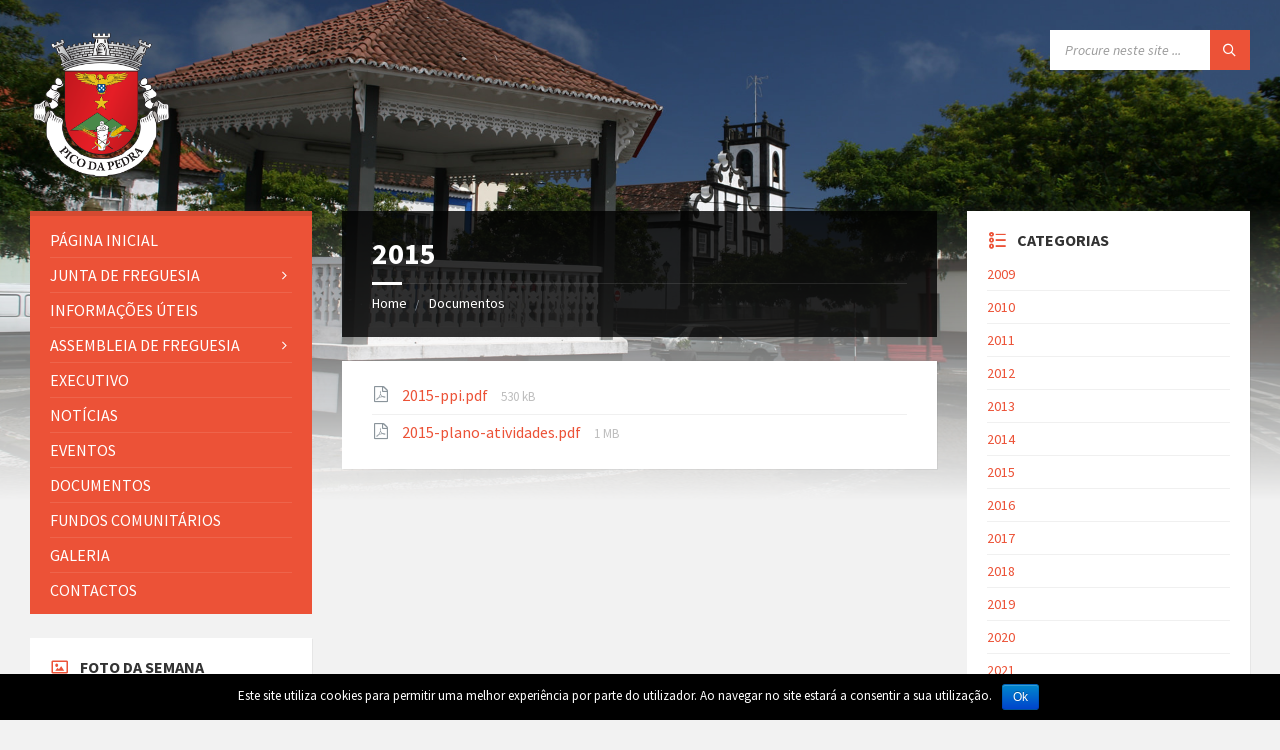

--- FILE ---
content_type: text/html; charset=UTF-8
request_url: http://picodapedra.pt/document-category/2015/
body_size: 56509
content:
<!DOCTYPE html>
<html lang="pt-PT">
<head>
    <meta http-equiv="Content-Type" content="text/html; charset=UTF-8">
    <meta name="viewport" content="width=device-width, initial-scale=1.0">
    <link rel="pingback" href="http://picodapedra.pt/xmlrpc.php">
    <title>2015 &#8211; Junta Freguesia do Pico da Pedra</title>
<link rel='dns-prefetch' href='//fonts.googleapis.com' />
<link rel='dns-prefetch' href='//s.w.org' />
<link rel="alternate" type="application/rss+xml" title="Junta Freguesia do Pico da Pedra &raquo; Feed" href="http://picodapedra.pt/feed/" />
<link rel="alternate" type="application/rss+xml" title="Junta Freguesia do Pico da Pedra &raquo; Feed de comentários" href="http://picodapedra.pt/comments/feed/" />
<link rel="alternate" type="application/rss+xml" title="Feed Junta Freguesia do Pico da Pedra &raquo; 2015 Document Category" href="http://picodapedra.pt/document-category/2015/feed/" />
		<script type="text/javascript">
			window._wpemojiSettings = {"baseUrl":"https:\/\/s.w.org\/images\/core\/emoji\/12.0.0-1\/72x72\/","ext":".png","svgUrl":"https:\/\/s.w.org\/images\/core\/emoji\/12.0.0-1\/svg\/","svgExt":".svg","source":{"concatemoji":"http:\/\/picodapedra.pt\/wp-includes\/js\/wp-emoji-release.min.js?ver=5.4.18"}};
			/*! This file is auto-generated */
			!function(e,a,t){var n,r,o,i=a.createElement("canvas"),p=i.getContext&&i.getContext("2d");function s(e,t){var a=String.fromCharCode;p.clearRect(0,0,i.width,i.height),p.fillText(a.apply(this,e),0,0);e=i.toDataURL();return p.clearRect(0,0,i.width,i.height),p.fillText(a.apply(this,t),0,0),e===i.toDataURL()}function c(e){var t=a.createElement("script");t.src=e,t.defer=t.type="text/javascript",a.getElementsByTagName("head")[0].appendChild(t)}for(o=Array("flag","emoji"),t.supports={everything:!0,everythingExceptFlag:!0},r=0;r<o.length;r++)t.supports[o[r]]=function(e){if(!p||!p.fillText)return!1;switch(p.textBaseline="top",p.font="600 32px Arial",e){case"flag":return s([127987,65039,8205,9895,65039],[127987,65039,8203,9895,65039])?!1:!s([55356,56826,55356,56819],[55356,56826,8203,55356,56819])&&!s([55356,57332,56128,56423,56128,56418,56128,56421,56128,56430,56128,56423,56128,56447],[55356,57332,8203,56128,56423,8203,56128,56418,8203,56128,56421,8203,56128,56430,8203,56128,56423,8203,56128,56447]);case"emoji":return!s([55357,56424,55356,57342,8205,55358,56605,8205,55357,56424,55356,57340],[55357,56424,55356,57342,8203,55358,56605,8203,55357,56424,55356,57340])}return!1}(o[r]),t.supports.everything=t.supports.everything&&t.supports[o[r]],"flag"!==o[r]&&(t.supports.everythingExceptFlag=t.supports.everythingExceptFlag&&t.supports[o[r]]);t.supports.everythingExceptFlag=t.supports.everythingExceptFlag&&!t.supports.flag,t.DOMReady=!1,t.readyCallback=function(){t.DOMReady=!0},t.supports.everything||(n=function(){t.readyCallback()},a.addEventListener?(a.addEventListener("DOMContentLoaded",n,!1),e.addEventListener("load",n,!1)):(e.attachEvent("onload",n),a.attachEvent("onreadystatechange",function(){"complete"===a.readyState&&t.readyCallback()})),(n=t.source||{}).concatemoji?c(n.concatemoji):n.wpemoji&&n.twemoji&&(c(n.twemoji),c(n.wpemoji)))}(window,document,window._wpemojiSettings);
		</script>
		<style type="text/css">
img.wp-smiley,
img.emoji {
	display: inline !important;
	border: none !important;
	box-shadow: none !important;
	height: 1em !important;
	width: 1em !important;
	margin: 0 .07em !important;
	vertical-align: -0.1em !important;
	background: none !important;
	padding: 0 !important;
}
</style>
	<link rel='stylesheet' id='contact-form-7-css'  href='http://picodapedra.pt/wp-content/plugins/contact-form-7/includes/css/styles.css?ver=5.1.1' type='text/css' media='all' />
<link rel='stylesheet' id='cookie-notice-front-css'  href='http://picodapedra.pt/wp-content/plugins/cookie-notice/css/front.min.css?ver=5.4.18' type='text/css' media='all' />
<link rel='stylesheet' id='lsvr-townpress-main-style-css'  href='http://picodapedra.pt/wp-content/themes/townpress/style.css?ver=2.0.3' type='text/css' media='all' />
<style id='lsvr-townpress-main-style-inline-css' type='text/css'>
body, input, textarea, select, button, #cancel-comment-reply-link, .lsvr_listing-map__infobox { font-family: 'Source Sans Pro', Arial, sans-serif; }
html, body { font-size: 16px; }
.header-logo { max-width: 140px; } .header-logo--front { max-width: 200px; } @media ( max-width: 991px ) { .header-logo { max-width: 140px; } }
</style>
<link rel='stylesheet' id='personalizado-css'  href='http://picodapedra.pt/wp-content/themes/townpress/style_style.css?ver=5.4.18' type='text/css' media='all' />
<link rel='stylesheet' id='lsvr-townpress-google-fonts-css'  href='//fonts.googleapis.com/css?family=Source+Sans+Pro%3A400%2C400italic%2C600%2C600italic%2C700%2C700italic&#038;ver=5.4.18' type='text/css' media='all' />
<link rel='stylesheet' id='lsvr-townpress-color-scheme-css'  href='http://picodapedra.pt/wp-content/themes/townpress/assets/css/skins/red.css?ver=2.0.3' type='text/css' media='all' />
<script type='text/javascript' src='http://picodapedra.pt/wp-includes/js/jquery/jquery.js?ver=1.12.4-wp'></script>
<script type='text/javascript' src='http://picodapedra.pt/wp-includes/js/jquery/jquery-migrate.min.js?ver=1.4.1'></script>
<script type='text/javascript' src='http://picodapedra.pt/wp-content/plugins/lsvr-events/assets/js/lsvr-events.min.js?ver=1.1.1'></script>
<script type='text/javascript'>
/* <![CDATA[ */
var lsvr_townpress_toolkit_ajax_weather_widget_var = {"url":"http:\/\/picodapedra.pt\/wp-admin\/admin-ajax.php","nonce":"146c693187"};
/* ]]> */
</script>
<script type='text/javascript' src='http://picodapedra.pt/wp-content/plugins/lsvr-townpress-toolkit/assets/js/lsvr-townpress-toolkit-weather-widget.min.js?ver=1.0.2'></script>
<link rel='https://api.w.org/' href='http://picodapedra.pt/wp-json/' />
<link rel="EditURI" type="application/rsd+xml" title="RSD" href="http://picodapedra.pt/xmlrpc.php?rsd" />
<link rel="wlwmanifest" type="application/wlwmanifest+xml" href="http://picodapedra.pt/wp-includes/wlwmanifest.xml" /> 
<meta name="generator" content="WordPress 5.4.18" />
<script type="text/javascript">
(function(url){
	if(/(?:Chrome\/26\.0\.1410\.63 Safari\/537\.31|WordfenceTestMonBot)/.test(navigator.userAgent)){ return; }
	var addEvent = function(evt, handler) {
		if (window.addEventListener) {
			document.addEventListener(evt, handler, false);
		} else if (window.attachEvent) {
			document.attachEvent('on' + evt, handler);
		}
	};
	var removeEvent = function(evt, handler) {
		if (window.removeEventListener) {
			document.removeEventListener(evt, handler, false);
		} else if (window.detachEvent) {
			document.detachEvent('on' + evt, handler);
		}
	};
	var evts = 'contextmenu dblclick drag dragend dragenter dragleave dragover dragstart drop keydown keypress keyup mousedown mousemove mouseout mouseover mouseup mousewheel scroll'.split(' ');
	var logHuman = function() {
		if (window.wfLogHumanRan) { return; }
		window.wfLogHumanRan = true;
		var wfscr = document.createElement('script');
		wfscr.type = 'text/javascript';
		wfscr.async = true;
		wfscr.src = url + '&r=' + Math.random();
		(document.getElementsByTagName('head')[0]||document.getElementsByTagName('body')[0]).appendChild(wfscr);
		for (var i = 0; i < evts.length; i++) {
			removeEvent(evts[i], logHuman);
		}
	};
	for (var i = 0; i < evts.length; i++) {
		addEvent(evts[i], logHuman);
	}
})('//picodapedra.pt/?wordfence_lh=1&hid=74FFA760507B187ECA2B3166F75D1E53');
</script><meta name="generator" content="Powered by WPBakery Page Builder - drag and drop page builder for WordPress."/>
<!--[if lte IE 9]><link rel="stylesheet" type="text/css" href="http://picodapedra.pt/wp-content/plugins/js_composer/assets/css/vc_lte_ie9.min.css" media="screen"><![endif]--><link rel="icon" href="http://picodapedra.pt/wp-content/uploads/2018/03/cropped-pico-1-32x32.png" sizes="32x32" />
<link rel="icon" href="http://picodapedra.pt/wp-content/uploads/2018/03/cropped-pico-1-192x192.png" sizes="192x192" />
<link rel="apple-touch-icon" href="http://picodapedra.pt/wp-content/uploads/2018/03/cropped-pico-1-180x180.png" />
<meta name="msapplication-TileImage" content="http://picodapedra.pt/wp-content/uploads/2018/03/cropped-pico-1-270x270.png" />
<noscript><style type="text/css"> .wpb_animate_when_almost_visible { opacity: 1; }</style></noscript></head>

<body class="archive tax-lsvr_document_cat term-232 wp-custom-logo cookies-not-set wpb-js-composer js-comp-ver-5.4.5 vc_responsive">

	<!-- WRAPPER : begin -->
	<div id="wrapper">

		
		<!-- HEADER : begin -->
		<header id="header" >
			<div class="header__inner">

				
				
				
				<!-- HEADER CONTENT : begin -->
				<div class="header__content">
				
				<nav role="navigation" style="display:none;" >
				
				<div id="menuToggle">
				<input type="checkbox" />
				<span></span>
				<span></span>
				<span></span>
				
				<ul id="menu">
				 <ul id="menu-main-menu" class="header-mobile-menu__list">
        	<li class="header-mobile-menu__item header-mobile-menu__item--level-0 menu-item menu-item-type-post_type menu-item-object-page menu-item-home">

                <a href="http://picodapedra.pt/"
                	class="header-mobile-menu__item-link header-mobile-menu__item-link--level-0"
                	>

                    Página Inicial</a>

            
            </li>

            
        	<li class="header-mobile-menu__item header-mobile-menu__item--level-0 menu-item menu-item-type-custom menu-item-object-custom menu-item-has-children">

                <a href="#"
                	class="header-mobile-menu__item-link header-mobile-menu__item-link--level-0"
                	>

                    Junta de Freguesia</a>

            
            <button class="header-mobile-menu__toggle header-mobile-menu__toggle--level-0" type="button">
                <i class="header-mobile-menu__toggle-icon"></i>
            </button>
        	<ul class="header-mobile-menu__submenu sub-menu header-mobile-menu__submenu--level-0">

            
        	<li class="header-mobile-menu__item header-mobile-menu__item--level-1 menu-item menu-item-type-post_type menu-item-object-page">

                <a href="http://picodapedra.pt/mensagem-do-presidente/"
                	class="header-mobile-menu__item-link header-mobile-menu__item-link--level-1"
                	>

                    Mensagem do Presidente</a>

            
            </li>

            
        	<li class="header-mobile-menu__item header-mobile-menu__item--level-1 menu-item menu-item-type-post_type menu-item-object-page">

                <a href="http://picodapedra.pt/a-nossa-freguesia/"
                	class="header-mobile-menu__item-link header-mobile-menu__item-link--level-1"
                	>

                    A Nossa Freguesia</a>

            
            </li>

            
        	</ul>

            
            </li>

            
        	<li class="header-mobile-menu__item header-mobile-menu__item--level-0 menu-item menu-item-type-post_type_archive menu-item-object-lsvr_person">

                <a href="http://picodapedra.pt/people/"
                	class="header-mobile-menu__item-link header-mobile-menu__item-link--level-0"
                	>

                    Informações Úteis</a>

            
            </li>

            
        	<li class="header-mobile-menu__item header-mobile-menu__item--level-0 menu-item menu-item-type-post_type menu-item-object-page menu-item-has-children">

                <a href="http://picodapedra.pt/atas/assembleia-de-freguesia/"
                	class="header-mobile-menu__item-link header-mobile-menu__item-link--level-0"
                	>

                    Assembleia de Freguesia</a>

            
            <button class="header-mobile-menu__toggle header-mobile-menu__toggle--level-0" type="button">
                <i class="header-mobile-menu__toggle-icon"></i>
            </button>
        	<ul class="header-mobile-menu__submenu sub-menu header-mobile-menu__submenu--level-0">

            
        	<li class="header-mobile-menu__item header-mobile-menu__item--level-1 menu-item menu-item-type-post_type menu-item-object-page">

                <a href="http://picodapedra.pt/constituicao-da-assembleia-de-freguesia/"
                	class="header-mobile-menu__item-link header-mobile-menu__item-link--level-1"
                	>

                    Constituição da Assembleia de Freguesia</a>

            
            </li>

            
        	<li class="header-mobile-menu__item header-mobile-menu__item--level-1 menu-item menu-item-type-post_type menu-item-object-page">

                <a href="http://picodapedra.pt/atas/"
                	class="header-mobile-menu__item-link header-mobile-menu__item-link--level-1"
                	>

                    Atas</a>

            
            </li>

            
        	</ul>

            
            </li>

            
        	<li class="header-mobile-menu__item header-mobile-menu__item--level-0 menu-item menu-item-type-post_type menu-item-object-page">

                <a href="http://picodapedra.pt/executivo/"
                	class="header-mobile-menu__item-link header-mobile-menu__item-link--level-0"
                	>

                    Executivo</a>

            
            </li>

            
        	<li class="header-mobile-menu__item header-mobile-menu__item--level-0 menu-item menu-item-type-post_type menu-item-object-page current_page_parent">

                <a href="http://picodapedra.pt/noticias/"
                	class="header-mobile-menu__item-link header-mobile-menu__item-link--level-0"
                	>

                    Notícias</a>

            
            </li>

            
        	<li class="header-mobile-menu__item header-mobile-menu__item--level-0 menu-item menu-item-type-post_type_archive menu-item-object-lsvr_event">

                <a href="http://picodapedra.pt/events/"
                	class="header-mobile-menu__item-link header-mobile-menu__item-link--level-0"
                	>

                    Eventos</a>

            
            </li>

            
        	<li class="header-mobile-menu__item header-mobile-menu__item--level-0 menu-item menu-item-type-post_type_archive menu-item-object-lsvr_document">

                <a href="http://picodapedra.pt/documentos/"
                	class="header-mobile-menu__item-link header-mobile-menu__item-link--level-0"
                	>

                    Documentos</a>

            
            </li>

            
        	<li class="header-mobile-menu__item header-mobile-menu__item--level-0 menu-item menu-item-type-post_type menu-item-object-page">

                <a href="http://picodapedra.pt/processos-de-contratacao-publica/"
                	class="header-mobile-menu__item-link header-mobile-menu__item-link--level-0"
                	>

                    Fundos Comunitários</a>

            
            </li>

            
        	<li class="header-mobile-menu__item header-mobile-menu__item--level-0 menu-item menu-item-type-post_type_archive menu-item-object-lsvr_gallery">

                <a href="http://picodapedra.pt/galleries/"
                	class="header-mobile-menu__item-link header-mobile-menu__item-link--level-0"
                	>

                    Galeria</a>

            
            </li>

            
        	<li class="header-mobile-menu__item header-mobile-menu__item--level-0 menu-item menu-item-type-post_type menu-item-object-page">

                <a href="http://picodapedra.pt/contactos-2/"
                	class="header-mobile-menu__item-link header-mobile-menu__item-link--level-0"
                	>

                    Contactos</a>

            
            </li>

            </ul>				 
				</ul>
			  </div>
			</nav>
				
					<div class="lsvr-container">
						<div class="header__content-inner">

							
							
	<!-- HEADER BRANDING : begin -->
	<div  class="header-logo">
		<a href="http://picodapedra.pt/" class="header-logo__link">
			<img src="http://picodapedra.pt/wp-content/uploads/2018/03/cropped-pico.png"
				class="header-logo__image"
				alt="Junta Freguesia do Pico da Pedra">
		</a>
	</div>
	<!-- HEADER BRANDING : end -->


							

	
			<!-- HEADER TOOLBAR TOGGLE : begin -->
			<div class="header-toolbar-toggle">

				<button class="header-toolbar-toggle__menu-button" type="button">
					<i class="header-toolbar-toggle__menu-button-ico header-toolbar-toggle__menu-button-ico--open icon-menu"></i>
					<i class="header-toolbar-toggle__menu-button-ico header-toolbar-toggle__menu-button-ico--close icon-cross"></i>
					<span class="header-toolbar-toggle__button-label">Menu</span>
				</button>

				
			</div>
			<!-- HEADER TOOLBAR TOGGLE : end -->

			
	<!-- HEADER TOOLBAR : begin -->
	<div class="header-toolbar">

		
		
		
		
		
			<!-- HEADER MOBILE MENU : begin -->
			<!--<nav class="header-mobile-menu">

			    <ul id="menu-main-menu-1" class="header-mobile-menu__list">
        	<li class="header-mobile-menu__item header-mobile-menu__item--level-0 menu-item menu-item-type-post_type menu-item-object-page menu-item-home">

                <a href="http://picodapedra.pt/"
                	class="header-mobile-menu__item-link header-mobile-menu__item-link--level-0"
                	>

                    Página Inicial</a>

            
            </li>

            
        	<li class="header-mobile-menu__item header-mobile-menu__item--level-0 menu-item menu-item-type-custom menu-item-object-custom menu-item-has-children">

                <a href="#"
                	class="header-mobile-menu__item-link header-mobile-menu__item-link--level-0"
                	>

                    Junta de Freguesia</a>

            
            <button class="header-mobile-menu__toggle header-mobile-menu__toggle--level-0" type="button">
                <i class="header-mobile-menu__toggle-icon"></i>
            </button>
        	<ul class="header-mobile-menu__submenu sub-menu header-mobile-menu__submenu--level-0">

            
        	<li class="header-mobile-menu__item header-mobile-menu__item--level-1 menu-item menu-item-type-post_type menu-item-object-page">

                <a href="http://picodapedra.pt/mensagem-do-presidente/"
                	class="header-mobile-menu__item-link header-mobile-menu__item-link--level-1"
                	>

                    Mensagem do Presidente</a>

            
            </li>

            
        	<li class="header-mobile-menu__item header-mobile-menu__item--level-1 menu-item menu-item-type-post_type menu-item-object-page">

                <a href="http://picodapedra.pt/a-nossa-freguesia/"
                	class="header-mobile-menu__item-link header-mobile-menu__item-link--level-1"
                	>

                    A Nossa Freguesia</a>

            
            </li>

            
        	</ul>

            
            </li>

            
        	<li class="header-mobile-menu__item header-mobile-menu__item--level-0 menu-item menu-item-type-post_type_archive menu-item-object-lsvr_person">

                <a href="http://picodapedra.pt/people/"
                	class="header-mobile-menu__item-link header-mobile-menu__item-link--level-0"
                	>

                    Informações Úteis</a>

            
            </li>

            
        	<li class="header-mobile-menu__item header-mobile-menu__item--level-0 menu-item menu-item-type-post_type menu-item-object-page menu-item-has-children">

                <a href="http://picodapedra.pt/atas/assembleia-de-freguesia/"
                	class="header-mobile-menu__item-link header-mobile-menu__item-link--level-0"
                	>

                    Assembleia de Freguesia</a>

            
            <button class="header-mobile-menu__toggle header-mobile-menu__toggle--level-0" type="button">
                <i class="header-mobile-menu__toggle-icon"></i>
            </button>
        	<ul class="header-mobile-menu__submenu sub-menu header-mobile-menu__submenu--level-0">

            
        	<li class="header-mobile-menu__item header-mobile-menu__item--level-1 menu-item menu-item-type-post_type menu-item-object-page">

                <a href="http://picodapedra.pt/constituicao-da-assembleia-de-freguesia/"
                	class="header-mobile-menu__item-link header-mobile-menu__item-link--level-1"
                	>

                    Constituição da Assembleia de Freguesia</a>

            
            </li>

            
        	<li class="header-mobile-menu__item header-mobile-menu__item--level-1 menu-item menu-item-type-post_type menu-item-object-page">

                <a href="http://picodapedra.pt/atas/"
                	class="header-mobile-menu__item-link header-mobile-menu__item-link--level-1"
                	>

                    Atas</a>

            
            </li>

            
        	</ul>

            
            </li>

            
        	<li class="header-mobile-menu__item header-mobile-menu__item--level-0 menu-item menu-item-type-post_type menu-item-object-page">

                <a href="http://picodapedra.pt/executivo/"
                	class="header-mobile-menu__item-link header-mobile-menu__item-link--level-0"
                	>

                    Executivo</a>

            
            </li>

            
        	<li class="header-mobile-menu__item header-mobile-menu__item--level-0 menu-item menu-item-type-post_type menu-item-object-page current_page_parent">

                <a href="http://picodapedra.pt/noticias/"
                	class="header-mobile-menu__item-link header-mobile-menu__item-link--level-0"
                	>

                    Notícias</a>

            
            </li>

            
        	<li class="header-mobile-menu__item header-mobile-menu__item--level-0 menu-item menu-item-type-post_type_archive menu-item-object-lsvr_event">

                <a href="http://picodapedra.pt/events/"
                	class="header-mobile-menu__item-link header-mobile-menu__item-link--level-0"
                	>

                    Eventos</a>

            
            </li>

            
        	<li class="header-mobile-menu__item header-mobile-menu__item--level-0 menu-item menu-item-type-post_type_archive menu-item-object-lsvr_document">

                <a href="http://picodapedra.pt/documentos/"
                	class="header-mobile-menu__item-link header-mobile-menu__item-link--level-0"
                	>

                    Documentos</a>

            
            </li>

            
        	<li class="header-mobile-menu__item header-mobile-menu__item--level-0 menu-item menu-item-type-post_type menu-item-object-page">

                <a href="http://picodapedra.pt/processos-de-contratacao-publica/"
                	class="header-mobile-menu__item-link header-mobile-menu__item-link--level-0"
                	>

                    Fundos Comunitários</a>

            
            </li>

            
        	<li class="header-mobile-menu__item header-mobile-menu__item--level-0 menu-item menu-item-type-post_type_archive menu-item-object-lsvr_gallery">

                <a href="http://picodapedra.pt/galleries/"
                	class="header-mobile-menu__item-link header-mobile-menu__item-link--level-0"
                	>

                    Galeria</a>

            
            </li>

            
        	<li class="header-mobile-menu__item header-mobile-menu__item--level-0 menu-item menu-item-type-post_type menu-item-object-page">

                <a href="http://picodapedra.pt/contactos-2/"
                	class="header-mobile-menu__item-link header-mobile-menu__item-link--level-0"
                	>

                    Contactos</a>

            
            </li>

            </ul>
			</nav>-->
			
			
			
			
			
			<!-- HEADER MOBILE MENU : end -->

		
		
				<!-- HEADER SEARCH : begin -->
				<div class="header-search header-toolbar__item">

					<!-- SEARCH FORM : begin -->
<form class="c-search-form" action="http://picodapedra.pt/" method="get" role="search">
	<div class="c-search-form__inner">
		<div class="c-search-form__input-holder">
			<input class="c-search-form__input" type="text" name="s"
				placeholder="Procure neste site ..."
				value="">
			<button class="c-search-form__button" type="submit" title="Search">
				<i class="c-search-form__button-ico icon-magnifier"></i></button>
		</div>
	</div>
</form>
<!-- SEARCH FORM : end -->
				</div>
				<!-- HEADER SEARCH : end -->

			
		
	</div>
	<!-- HEADER TOOLBAR : end -->



							
						</div>
					</div>
				</div>
				<!-- HEADER CONTENT : end -->

				
			</div>
		</header>
		<!-- HEADER : end -->

		
		
				<div class="header-background header-background--single"
					data-slideshow-speed="10">

					
						
							<div class="header-background__image header-background__image--default"
								style="background-image: url('http://picodapedra.pt/wp-content/uploads/2017/11/8P1431454541-1.jpg'); "></div>

						
					
				</div>

			
		<!-- CORE : begin -->
		<div id="core">
			<div class="core__inner">
<!-- COLUMNS : begin -->
<div id="columns">
	<div class="columns__inner">
		<div class="lsvr-container">

							<div class="lsvr-grid">
					<div class="columns__main lsvr-grid__col lsvr-grid__col--span-6 lsvr-grid__col--push-3">
			
			<!-- MAIN : begin -->
			<main id="main">
				<div class="main__inner">
<!-- POST ARCHIVE : begin -->
<div class="lsvr_document-post-page post-archive lsvr_document-post-archive lsvr_document-post-archive--categorized-attachments">

	<!-- MAIN HEADER : begin -->
<header class="main__header">

	<h1 class="main__title">
					2015			</h1>

	
	
		
		<!-- BREADCRUMBS : begin -->
		<ul class="breadcrumbs">
							<li class="breadcrumbs-item">
					<a href="http://picodapedra.pt/" class="breadcrumbs-link">Home</a>
				</li>
							<li class="breadcrumbs-item">
					<a href="http://picodapedra.pt/documentos/" class="breadcrumbs-link">Documentos</a>
				</li>
					</ul>
		<!-- BREADCRUMBS : end -->

		
		<!-- BREADCRUMBS META DATA : begin -->
		<script type="application/ld+json">
		{
			"@context": "http://schema.org",
			"@type": "BreadcrumbList",
			"itemListElement" : [
								{
					"@type": "ListItem",
					"position": 1,
					"item": {
						"@id": "http://picodapedra.pt/",
						"name": "Home"
					}
				},								{
					"@type": "ListItem",
					"position": 2,
					"item": {
						"@id": "http://picodapedra.pt/documentos/",
						"name": "Documentos"
					}
				}							]
		}
		</script>
		<!-- BREADCRUMBS META DATA : end -->

	
	

</header>
<!-- MAIN HEADER : end -->
	
		<div class="c-content-box">

    		
		<!-- POST ARCHIVE TREE : begin -->
		<div class="post-tree">
			<ul class="post-tree__children post-tree__children--level-1">

		        
	        		        		
						<li class="post-tree__item post-tree__item--file post-tree__item--level-1">

							<div class="post-tree__item-link-holder post-tree__item-link-holder--file">

								<i class="post-tree__item-icon lsvr_document-attachment-icon lsvr_document-attachment-icon--pdf"></i>
								<a href="http://picodapedra.pt/wp-content/uploads/2018/04/2015-ppi.pdf"
									target="_blank"
									class="post-tree__item-link post-tree__item-link--file">
									2015-ppi.pdf								</a>
																	<span class="post-tree__item-size">530 kB</span>
																
							</div>

						</li>

	        		
						<li class="post-tree__item post-tree__item--file post-tree__item--level-1">

							<div class="post-tree__item-link-holder post-tree__item-link-holder--file">

								<i class="post-tree__item-icon lsvr_document-attachment-icon lsvr_document-attachment-icon--pdf"></i>
								<a href="http://picodapedra.pt/wp-content/uploads/2018/04/2015-plano-atividades.pdf"
									target="_blank"
									class="post-tree__item-link post-tree__item-link--file">
									2015-plano-atividades.pdf								</a>
																	<span class="post-tree__item-size">1 MB</span>
																
							</div>

						</li>

	        			        	
	        </ul>
        </div>
        <!-- POST ARCHIVE TREE : end -->

	
		</div>

	
</div>
<!-- POST ARCHIVE : end -->

				</div>
			</main>
			<!-- MAIN : end -->

			
					</div>

									<div class="columns__sidebar columns__sidebar--left lsvr-grid__col lsvr-grid__col--span-3 lsvr-grid__col--pull-6">

						<!-- LEFT SIDEBAR : begin -->
<aside id="sidebar-left">
	<div class="sidebar-left__inner">

		
        <div id="lsvr_townpress_menu-3" class="widget lsvr-townpress-menu-widget lsvr-townpress-menu-widget--show-on-mobile"><div class="widget__inner">
        <div class="widget__content">

			
				<nav class="lsvr-townpress-menu-widget__nav lsvr-townpress-menu-widget__nav--expanded-active">

				    <ul id="menu-main-menu-2" class="lsvr-townpress-menu-widget__list">
            
            <li class="lsvr-townpress-menu-widget__item lsvr-townpress-menu-widget__item--level-0 menu-item menu-item-type-post_type menu-item-object-page menu-item-home">

                <a href="http://picodapedra.pt/"
                    class="lsvr-townpress-menu-widget__item-link lsvr-townpress-menu-widget__item-link--level-0"
                    >

                    
                    Página Inicial</a>

            
            </li>

            
            
            <li class="lsvr-townpress-menu-widget__item lsvr-townpress-menu-widget__item--level-0 menu-item menu-item-type-custom menu-item-object-custom menu-item-has-children">

                <a href="#"
                    class="lsvr-townpress-menu-widget__item-link lsvr-townpress-menu-widget__item-link--level-0"
                    >

                    
                    Junta de Freguesia</a>

            
            <button class="lsvr-townpress-menu-widget__toggle lsvr-townpress-menu-widget__toggle--level-0" type="button">
                <i class="lsvr-townpress-menu-widget__toggle-icon"></i>
            </button>

            <ul class="lsvr-townpress-menu-widget__submenu lsvr-townpress-menu-widget__submenu--level-0">

            
            
            <li class="lsvr-townpress-menu-widget__item lsvr-townpress-menu-widget__item--level-1 menu-item menu-item-type-post_type menu-item-object-page">

                <a href="http://picodapedra.pt/mensagem-do-presidente/"
                    class="lsvr-townpress-menu-widget__item-link lsvr-townpress-menu-widget__item-link--level-1"
                    >

                    
                    Mensagem do Presidente</a>

            
            </li>

            
            
            <li class="lsvr-townpress-menu-widget__item lsvr-townpress-menu-widget__item--level-1 menu-item menu-item-type-post_type menu-item-object-page">

                <a href="http://picodapedra.pt/a-nossa-freguesia/"
                    class="lsvr-townpress-menu-widget__item-link lsvr-townpress-menu-widget__item-link--level-1"
                    >

                    
                    A Nossa Freguesia</a>

            
            </li>

            
            </ul>

            
            </li>

            
            
            <li class="lsvr-townpress-menu-widget__item lsvr-townpress-menu-widget__item--level-0 menu-item menu-item-type-post_type_archive menu-item-object-lsvr_person">

                <a href="http://picodapedra.pt/people/"
                    class="lsvr-townpress-menu-widget__item-link lsvr-townpress-menu-widget__item-link--level-0"
                    >

                    
                    Informações Úteis</a>

            
            </li>

            
            
            <li class="lsvr-townpress-menu-widget__item lsvr-townpress-menu-widget__item--level-0 menu-item menu-item-type-post_type menu-item-object-page menu-item-has-children">

                <a href="http://picodapedra.pt/atas/assembleia-de-freguesia/"
                    class="lsvr-townpress-menu-widget__item-link lsvr-townpress-menu-widget__item-link--level-0"
                    >

                    
                    Assembleia de Freguesia</a>

            
            <button class="lsvr-townpress-menu-widget__toggle lsvr-townpress-menu-widget__toggle--level-0" type="button">
                <i class="lsvr-townpress-menu-widget__toggle-icon"></i>
            </button>

            <ul class="lsvr-townpress-menu-widget__submenu lsvr-townpress-menu-widget__submenu--level-0">

            
            
            <li class="lsvr-townpress-menu-widget__item lsvr-townpress-menu-widget__item--level-1 menu-item menu-item-type-post_type menu-item-object-page">

                <a href="http://picodapedra.pt/constituicao-da-assembleia-de-freguesia/"
                    class="lsvr-townpress-menu-widget__item-link lsvr-townpress-menu-widget__item-link--level-1"
                    >

                    
                    Constituição da Assembleia de Freguesia</a>

            
            </li>

            
            
            <li class="lsvr-townpress-menu-widget__item lsvr-townpress-menu-widget__item--level-1 menu-item menu-item-type-post_type menu-item-object-page">

                <a href="http://picodapedra.pt/atas/"
                    class="lsvr-townpress-menu-widget__item-link lsvr-townpress-menu-widget__item-link--level-1"
                    >

                    
                    Atas</a>

            
            </li>

            
            </ul>

            
            </li>

            
            
            <li class="lsvr-townpress-menu-widget__item lsvr-townpress-menu-widget__item--level-0 menu-item menu-item-type-post_type menu-item-object-page">

                <a href="http://picodapedra.pt/executivo/"
                    class="lsvr-townpress-menu-widget__item-link lsvr-townpress-menu-widget__item-link--level-0"
                    >

                    
                    Executivo</a>

            
            </li>

            
            
            <li class="lsvr-townpress-menu-widget__item lsvr-townpress-menu-widget__item--level-0 menu-item menu-item-type-post_type menu-item-object-page current_page_parent">

                <a href="http://picodapedra.pt/noticias/"
                    class="lsvr-townpress-menu-widget__item-link lsvr-townpress-menu-widget__item-link--level-0"
                    >

                    
                    Notícias</a>

            
            </li>

            
            
            <li class="lsvr-townpress-menu-widget__item lsvr-townpress-menu-widget__item--level-0 menu-item menu-item-type-post_type_archive menu-item-object-lsvr_event">

                <a href="http://picodapedra.pt/events/"
                    class="lsvr-townpress-menu-widget__item-link lsvr-townpress-menu-widget__item-link--level-0"
                    >

                    
                    Eventos</a>

            
            </li>

            
            
            <li class="lsvr-townpress-menu-widget__item lsvr-townpress-menu-widget__item--level-0 menu-item menu-item-type-post_type_archive menu-item-object-lsvr_document">

                <a href="http://picodapedra.pt/documentos/"
                    class="lsvr-townpress-menu-widget__item-link lsvr-townpress-menu-widget__item-link--level-0"
                    >

                    
                    Documentos</a>

            
            </li>

            
            
            <li class="lsvr-townpress-menu-widget__item lsvr-townpress-menu-widget__item--level-0 menu-item menu-item-type-post_type menu-item-object-page">

                <a href="http://picodapedra.pt/processos-de-contratacao-publica/"
                    class="lsvr-townpress-menu-widget__item-link lsvr-townpress-menu-widget__item-link--level-0"
                    >

                    
                    Fundos Comunitários</a>

            
            </li>

            
            
            <li class="lsvr-townpress-menu-widget__item lsvr-townpress-menu-widget__item--level-0 menu-item menu-item-type-post_type_archive menu-item-object-lsvr_gallery">

                <a href="http://picodapedra.pt/galleries/"
                    class="lsvr-townpress-menu-widget__item-link lsvr-townpress-menu-widget__item-link--level-0"
                    >

                    
                    Galeria</a>

            
            </li>

            
            
            <li class="lsvr-townpress-menu-widget__item lsvr-townpress-menu-widget__item--level-0 menu-item menu-item-type-post_type menu-item-object-page">

                <a href="http://picodapedra.pt/contactos-2/"
                    class="lsvr-townpress-menu-widget__item-link lsvr-townpress-menu-widget__item-link--level-0"
                    >

                    
                    Contactos</a>

            
            </li>

            </ul>
				</nav>

			
        </div>

        </div></div>
        
        <div id="lsvr_galleries_gallery_featured-3" class="widget lsvr_gallery-featured-widget"><div class="widget__inner"><h3 class="widget__title widget__title--has-icon"><i class="widget__title-icon icon-image"></i>Foto Da Semana</h3>
        <div class="widget__content lsvr_gallery-featured-widget__content">

        	
    			    				<p class="lsvr_gallery-featured-widget__thumb">
    					<a href="http://picodapedra.pt/galleries/foto-semana/" class="lsvr_gallery-featured-widget__thumb-link">
    						<img width="300" height="200" src="http://picodapedra.pt/wp-content/uploads/2017/11/8P1431454541-1-300x200.jpg" class="attachment-medium size-medium wp-post-image" alt="" srcset="http://picodapedra.pt/wp-content/uploads/2017/11/8P1431454541-1-300x200.jpg 300w, http://picodapedra.pt/wp-content/uploads/2017/11/8P1431454541-1-768x512.jpg 768w, http://picodapedra.pt/wp-content/uploads/2017/11/8P1431454541-1-1024x683.jpg 1024w, http://picodapedra.pt/wp-content/uploads/2017/11/8P1431454541-1.jpg 1920w" sizes="(max-width: 300px) 100vw, 300px" />    					</a>
    				</p>
    			
    			<div class="lsvr_gallery-featured-widget__content-inner">

	    			<h4 class="lsvr_gallery-featured-widget__title">
	    				<a href="http://picodapedra.pt/galleries/foto-semana/" class="lsvr_gallery-featured-widget__title-link">
	    					Foto da semana	    				</a>
	    			</h4>

											<p class="lsvr_gallery-featured-widget__date">
							<time datetime="2017-11-22T11:54:58+00:00">
								22 Novembro, 2017							</time>
						</p>
					
											<p class="lsvr_gallery-featured-widget__count">
							1 imagem						</p>
					
					
										<p class="widget__more">
						<a href="http://picodapedra.pt/galleries/" class="widget__more-link">Ver mais</a>
					</p>
					
				</div>

        	
        </div>

        </div></div>
        
	</div>
</aside>
<!-- LEFT SIDEBAR : end -->

					</div>
				
									<div class="columns__sidebar columns__sidebar--right lsvr-grid__col lsvr-grid__col--span-3">

						<!-- RIGHT SIDEBAR : begin -->
<aside id="sidebar-right">
	<div class="sidebar-right__inner">

		
        <div id="lsvr_documents_document_categories-1" class="widget lsvr_document-categories-widget"><div class="widget__inner"><h3 class="widget__title widget__title--has-icon"><i class="widget__title-icon icon-list4"></i>Categorias</h3>
        <div class="widget__content">

			<ul class="root">
	        		<li class="cat-item cat-item-238"><a href="http://picodapedra.pt/document-category/2009/">2009</a>
</li>
	<li class="cat-item cat-item-236"><a href="http://picodapedra.pt/document-category/2010/">2010</a>
</li>
	<li class="cat-item cat-item-237"><a href="http://picodapedra.pt/document-category/2011/">2011</a>
</li>
	<li class="cat-item cat-item-229"><a href="http://picodapedra.pt/document-category/2012/">2012</a>
</li>
	<li class="cat-item cat-item-230"><a href="http://picodapedra.pt/document-category/2013/">2013</a>
</li>
	<li class="cat-item cat-item-231"><a href="http://picodapedra.pt/document-category/2014/">2014</a>
</li>
	<li class="cat-item cat-item-232 current-cat"><a aria-current="page" href="http://picodapedra.pt/document-category/2015/">2015</a>
</li>
	<li class="cat-item cat-item-233"><a href="http://picodapedra.pt/document-category/2016/">2016</a>
</li>
	<li class="cat-item cat-item-234"><a href="http://picodapedra.pt/document-category/2017/">2017</a>
</li>
	<li class="cat-item cat-item-235"><a href="http://picodapedra.pt/document-category/2018/">2018</a>
</li>
	<li class="cat-item cat-item-241"><a href="http://picodapedra.pt/document-category/2019/">2019</a>
</li>
	<li class="cat-item cat-item-250"><a href="http://picodapedra.pt/document-category/2020/">2020</a>
</li>
	<li class="cat-item cat-item-254"><a href="http://picodapedra.pt/document-category/2021/">2021</a>
<ul class='children'>
	<li class="cat-item cat-item-288"><a href="http://picodapedra.pt/document-category/documentos-gestao-apos-19out2021/">Documentos gestão (após 19OUT2021)</a>
</li>
	<li class="cat-item cat-item-287"><a href="http://picodapedra.pt/document-category/documentos-gestao-ate-19out2021/">Documentos gestão (até 19OUT2021)</a>
</li>
	<li class="cat-item cat-item-260"><a href="http://picodapedra.pt/document-category/editais2021/" title="Repositório de editais emitidos pela Junta de Freguesia do Pico da Pedra ou recebidos da Câmara Municipal da Ribeira Grande">Editais 2021</a>
</li>
</ul>
</li>
	<li class="cat-item cat-item-278"><a href="http://picodapedra.pt/document-category/2022/">2022</a>
<ul class='children'>
	<li class="cat-item cat-item-286"><a href="http://picodapedra.pt/document-category/actas-2022/">Actas 2022</a>
</li>
	<li class="cat-item cat-item-284"><a href="http://picodapedra.pt/document-category/comunicados-2022/">Comunicados 2022</a>
</li>
	<li class="cat-item cat-item-282"><a href="http://picodapedra.pt/document-category/documentos-de-gestao-2022/">Documentos de gestão 2022</a>
</li>
	<li class="cat-item cat-item-279"><a href="http://picodapedra.pt/document-category/editais-2022/">Editais 2022</a>
	<ul class='children'>
	<li class="cat-item cat-item-285"><a href="http://picodapedra.pt/document-category/2022-editais-assembleia-freguesia/">2022 Editais Assembleia Freguesia</a>
</li>
	<li class="cat-item cat-item-280"><a href="http://picodapedra.pt/document-category/editais-camararios-2022/">Editais camarários 2022</a>
</li>
	<li class="cat-item cat-item-281"><a href="http://picodapedra.pt/document-category/editais-junta-de-freguesia-2022/">Editais junta de freguesia 2022</a>
</li>
	</ul>
</li>
</ul>
</li>
	<li class="cat-item cat-item-291"><a href="http://picodapedra.pt/document-category/2023/">2023</a>
<ul class='children'>
	<li class="cat-item cat-item-295"><a href="http://picodapedra.pt/document-category/atas-23/">Atas &#039;23</a>
</li>
	<li class="cat-item cat-item-292"><a href="http://picodapedra.pt/document-category/documentos-de-gestao-23/">Documentos de gestão &#039;23</a>
</li>
	<li class="cat-item cat-item-294"><a href="http://picodapedra.pt/document-category/editais-assembleia-de-freguesia/">Editais Assembleia de Freguesia</a>
</li>
	<li class="cat-item cat-item-293"><a href="http://picodapedra.pt/document-category/editais-camararios-23/">Editais camarários ‘23</a>
</li>
</ul>
</li>
	<li class="cat-item cat-item-296"><a href="http://picodapedra.pt/document-category/documentos2024/" title="Repositório dos documentos referentes ao ano civil de 2024">2024</a>
<ul class='children'>
	<li class="cat-item cat-item-298"><a href="http://picodapedra.pt/document-category/2024-documentos-de-gestao/">2024 Documentos de gestão</a>
</li>
</ul>
</li>
	<li class="cat-item cat-item-301"><a href="http://picodapedra.pt/document-category/2025/" title="Repositório dos documentos referentes ao ano civil de 2025">2025</a>
<ul class='children'>
	<li class="cat-item cat-item-302"><a href="http://picodapedra.pt/document-category/2025-atas-assembleia-de-freguesia/">2025 Atas Assembleia de Freguesia</a>
</li>
	<li class="cat-item cat-item-303"><a href="http://picodapedra.pt/document-category/2025-atas-junta-de-freguesia/">2025 Atas Junta de Freguesia</a>
</li>
	<li class="cat-item cat-item-304"><a href="http://picodapedra.pt/document-category/2025-documentos-de-gestao/">2025 Documentos de Gestão</a>
</li>
</ul>
</li>
	<li class="cat-item cat-item-307"><a href="http://picodapedra.pt/document-category/2026/">2026</a>
<ul class='children'>
	<li class="cat-item cat-item-308"><a href="http://picodapedra.pt/document-category/2026-documentos-de-gestao/">2026 Documentos de gestão</a>
</li>
</ul>
</li>
	<li class="cat-item cat-item-283"><a href="http://picodapedra.pt/document-category/regulamentos/">Regulamentos</a>
</li>
			</ul>

        </div>

        </div></div>
        
        <div id="lsvr_documents_document_attachments-1" class="widget lsvr_document-attachments-widget"><div class="widget__inner"><h3 class="widget__title widget__title--has-icon"><i class="widget__title-icon icon-file-text-o"></i>Últimos Uploads</h3>
        <div class="widget__content">

        	
        		<ul class="lsvr_document-attachments-widget__list">
	        		
	        				        			
	        		
	        				        			
	        				
	        					<li class="lsvr_document-attachments-widget__item">

	        						<i class="lsvr_document-attachments-widget__item-icon lsvr_document-attachment-icon lsvr_document-attachment-icon--pdf"></i>
									<a href="http://picodapedra.pt/wp-content/uploads/2026/01/PPII_2026.pdf"
										target="_blank"
										class="lsvr_document-attachments-widget__item-link">
										2026 Plano plurianual de atividades inicial									</a>
																			<span class="lsvr_document-attachments-widget__item-filesize">795 kB</span>
																		
	        					</li>

	        					
	        				
	        			
	        		
	        				        			
	        				
	        					<li class="lsvr_document-attachments-widget__item">

	        						<i class="lsvr_document-attachments-widget__item-icon lsvr_document-attachment-icon lsvr_document-attachment-icon--pdf"></i>
									<a href="http://picodapedra.pt/wp-content/uploads/2026/01/Plano-de-Atividades_2026.pdf"
										target="_blank"
										class="lsvr_document-attachments-widget__item-link">
										Plano de Atividades_2026									</a>
																			<span class="lsvr_document-attachments-widget__item-filesize">3 MB</span>
																		
	        					</li>

	        					
	        				
	        			
	        		
	        				        			
	        				
	        					<li class="lsvr_document-attachments-widget__item">

	        						<i class="lsvr_document-attachments-widget__item-icon lsvr_document-attachment-icon lsvr_document-attachment-icon--pdf"></i>
									<a href="http://picodapedra.pt/wp-content/uploads/2026/01/OIR_2026.pdf"
										target="_blank"
										class="lsvr_document-attachments-widget__item-link">
										OIR_2026									</a>
																			<span class="lsvr_document-attachments-widget__item-filesize">763 kB</span>
																		
	        					</li>

	        					
	        				
	        			
	        		        		</ul>

								<p class="widget__more">
											<a href="http://picodapedra.pt/documentos/" class="widget__more-link">Ver mais</a>
									</p>
				
        	
        </div>

        </div></div>
        
	</div>
</aside>
<!-- RIGHT SIDEBAR : end -->

					</div>
				
				</div>

			
		</div>
	</div>
</div>
<!-- COLUMNS : end -->
		</div>
	</div>
	<!-- CORE : end -->

	
	<!-- FOOTER : begin -->
	<footer id="footer" 		>
		<div class="footer__inner">

			
			
	<!-- FOOTER WIDGETS : begin -->
	<div class="footer-widgets">
		<div class="footer-widgets__inner">
			<div class="lsvr-container">
				<div class="lsvr-grid lsvr-grid--4-cols lsvr-grid--md-2-cols">

					<div class="footer-widgets__column lsvr-grid__col lsvr-grid__col--span-3 lsvr-grid__col--md lsvr-grid__col--md-span-6 lsvr-grid__col--lg lsvr-grid__col--lg-span-6"><div class="footer-widgets__column-inner"><div id="text-1" class="widget widget_text"><div class="widget__inner"><h3 class="widget__title">Sobre o Pico da Pedra</h3>			<div class="textwidget"><p>A freguesia de Pico da Pedra, concelho de Ribeira Grande, está situada a 2 Km do mar, na costa Norte da Ilha de S. Miguel, entre as cidades de Ponta Delgada e da Ribeira Grande.</p>
<p><strong><a href="http://picodapedra.pt/a-nossa-freguesia/" target="_blank" rel="noopener noreferrer">Saber mais</a></strong></p>
</div>
		</div></div></div></div>
        <div class="footer-widgets__column lsvr-grid__col lsvr-grid__col--span-3 lsvr-grid__col--md lsvr-grid__col--md-span-6 lsvr-grid__col--lg lsvr-grid__col--lg-span-6"><div class="footer-widgets__column-inner"><div id="lsvr_events_event_list-1" class="widget lsvr_event-list-widget"><div class="widget__inner"><h3 class="widget__title widget__title--has-icon"><i class="widget__title-icon icon-calendar-full"></i>Próximos Eventos</h3>
        <div class="widget__content">

        	        		<p class="widget__no-results">Não há eventos futuros.</p>
        	
        </div>

        </div></div></div></div>
        		<div class="footer-widgets__column lsvr-grid__col lsvr-grid__col--span-3 lsvr-grid__col--md lsvr-grid__col--md-span-6 lsvr-grid__col--lg lsvr-grid__col--lg-span-6"><div class="footer-widgets__column-inner"><div id="recent-posts-2" class="widget widget_recent_entries"><div class="widget__inner">		<h3 class="widget__title widget__title--has-icon"><i class="widget__title-icon icon-reading"></i>Notícias</h3>		<ul>
											<li>
					<a href="http://picodapedra.pt/procedimento-concursal-para-contratacao-de-assistente-tecnico/">Procedimento concursal para contratação de Assistente Técnico</a>
									</li>
											<li>
					<a href="http://picodapedra.pt/junta-de-freguesia-anuncia-programa-de-natal-e-ano-novo/">Junta de Freguesia anuncia programa de Natal e Ano Novo</a>
									</li>
											<li>
					<a href="http://picodapedra.pt/pico-da-pedra-assinala-189-anos-de-freguesia-com-pompa-e-circunstancia/">Pico da Pedra assinala 189 anos de freguesia com pompa e circunstância</a>
									</li>
											<li>
					<a href="http://picodapedra.pt/junta-de-freguesia-de-pico-da-pedra-comemorou-50-anos-de-abril/">Junta de Freguesia de Pico da Pedra comemorou 50 anos de abril</a>
									</li>
					</ul>
		</div></div></div></div><div class="footer-widgets__column lsvr-grid__col lsvr-grid__col--span-3 lsvr-grid__col--md lsvr-grid__col--md-span-6 lsvr-grid__col--lg lsvr-grid__col--lg-span-6"><div class="footer-widgets__column-inner"><div id="text-2" class="widget widget_text"><div class="widget__inner"><h3 class="widget__title widget__title--has-icon"><i class="widget__title-icon icon-envelope-o"></i>Contactos</h3>			<div class="textwidget"><p>Junta de Freguesia do Pico da Pedra<br />
Avenida da Paz nº.14<br />
9600-053 Pico da Pedra</p>
<p>Telefone: 296 498 770<br />
Email: <a href="mailto:juntafreguesia@picodapedra.pt">juntafreguesia@picodapedra.pt</a></p>
<p><a href="http://picodapedra.pt/politica-de-privacidade/">Política de Privacidade</a></p>
<p>Made in<a href="//www.acorespro.com" target="_blank" rel="noopener noreferrer"> AcoresPro</a></p>
<style>
.footer-bottom {<br />
    display: none;<br />
}<br />
</style>
</div>
		</div></div></div></div>
				</div>
			</div>
		</div>
	</div>
	<!-- FOOTER WIDGETS : end -->


			
			
	<!-- FOOTER BOTTOM : begin -->
	<div class="footer-bottom">
		<div class="lsvr-container">
			<div class="footer-bottom__inner">

				
				<!-- FOOTER SOCIAL LINKS : begin -->
				<div class="footer-social">
					<ul class="footer-social__list">
																					<li class="footer-social__item footer-social__item--facebook">
									<a target="_blank" class="footer-social__link footer-social__link--facebook"
																					href="https://pt-pt.facebook.com/picodapedra.pt"
																				 title="Facebook">
										<i class="footer-social__icon icon-facebook"></i>
									</a>
								</li>
																		</ul>
				</div>
				<!-- FOOTER SOCIAL LINKS : end -->

			
				
				
					<!-- FOOTER MENU : begin -->
					<nav class="footer-menu">

					    
					</nav>
					<!-- FOOTER MENU : end -->

				
				
				
				<!-- FOOTER TEXT : begin -->
				<div class="footer-text">
					<p>Powered by : <a href="http://www.supersite360.com"></a></p>
				</div>
				<!-- FOOTER TEXT : end -->

			
				
				
				<!-- BACK TO TOP : begin -->
				<div class="back-to-top back-to-top--type-enable">
					<a class="back-to-top__link" href="#header" title="Back to top"></a>
				</div>
				<!-- BACK TO TOP : end -->

			
			</div>
		</div>
	</div>
	<!-- FOOTER BOTTOM : end -->


			
		</div>
	</footer>
	<!-- FOOTER : end -->

</div>
<!-- WRAPPER : end -->


		
		<script type="application/ld+json">
		{
			"@context" : "http://schema.org",
			"@type" : "WebSite",
			"name" : "Junta Freguesia do Pico da Pedra",
			"url" : "http://picodapedra.pt",
			"description" : "",
		 	"publisher" : {

		 		"@id" : "http://picodapedra.pt#WebSitePublisher",
		 		"@type" : "Organization",
		 		"name" : "Junta Freguesia do Pico da Pedra",
		 		"url" : "http://picodapedra.pt"

				
		 				 		,"logo" : {
		 			"@type" : "ImageObject",
		 			"url" : "http://picodapedra.pt/wp-content/uploads/2018/03/cropped-pico.png",
					"width" : "493",
					"height" : "520"
		 		}
		 		
								,"sameAs" : [
								  	]
			  	
		 	},
		 	"potentialAction": {
		    	"@type" : "SearchAction",
		    	"target" : "http://picodapedra.pt/?s={search_term}",
		    	"query-input": "required name=search_term"
		    }
		}
		</script>

	<script type='text/javascript'>
/* <![CDATA[ */
var wpcf7 = {"apiSettings":{"root":"http:\/\/picodapedra.pt\/wp-json\/contact-form-7\/v1","namespace":"contact-form-7\/v1"}};
/* ]]> */
</script>
<script type='text/javascript' src='http://picodapedra.pt/wp-content/plugins/contact-form-7/includes/js/scripts.js?ver=5.1.1'></script>
<script type='text/javascript'>
/* <![CDATA[ */
var cnArgs = {"ajaxurl":"http:\/\/picodapedra.pt\/wp-admin\/admin-ajax.php","hideEffect":"fade","onScroll":"no","onScrollOffset":"100","cookieName":"cookie_notice_accepted","cookieValue":"true","cookieTime":"2592000","cookiePath":"\/","cookieDomain":"","redirection":"","cache":"","refuse":"no","revoke_cookies":"0","revoke_cookies_opt":"automatic","secure":"0"};
/* ]]> */
</script>
<script type='text/javascript' src='http://picodapedra.pt/wp-content/plugins/cookie-notice/js/front.min.js?ver=1.2.46'></script>
<script type='text/javascript' src='http://picodapedra.pt/wp-includes/js/jquery/ui/core.min.js?ver=1.11.4'></script>
<script type='text/javascript' src='http://picodapedra.pt/wp-includes/js/jquery/ui/datepicker.min.js?ver=1.11.4'></script>
<script type='text/javascript'>
jQuery(document).ready(function(jQuery){jQuery.datepicker.setDefaults({"closeText":"Fechar","currentText":"Hoje","monthNames":["Janeiro","Fevereiro","Mar\u00e7o","Abril","Maio","Junho","Julho","Agosto","Setembro","Outubro","Novembro","Dezembro"],"monthNamesShort":["Jan","Fev","Mar","Abr","Mai","Jun","Jul","Ago","Set","Out","Nov","Dez"],"nextText":"Seguinte","prevText":"Anterior","dayNames":["Domingo","Segunda-feira","Ter\u00e7a-feira","Quarta-feira","Quinta-feira","Sexta-feira","S\u00e1bado"],"dayNamesShort":["Dom","Seg","Ter","Qua","Qui","Sex","S\u00e1b"],"dayNamesMin":["D","S","T","Q","Q","S","S"],"dateFormat":"d MM, yy","firstDay":1,"isRTL":false});});
</script>
<script type='text/javascript' src='http://picodapedra.pt/wp-content/themes/townpress/assets/js/townpress-third-party-scripts.min.js?ver=2.0.3'></script>
<script type='text/javascript' src='http://picodapedra.pt/wp-content/themes/townpress/assets/js/townpress-scripts.min.js?ver=2.0.3'></script>
<script type='text/javascript' src='http://picodapedra.pt/wp-includes/js/wp-embed.min.js?ver=5.4.18'></script>

			<div id="cookie-notice" role="banner" class="cn-bottom bootstrap" style="color: #fff; background-color: #000;"><div class="cookie-notice-container"><span id="cn-notice-text">Este site utiliza cookies para permitir uma melhor experiência por parte do utilizador. Ao navegar no site estará a consentir a sua utilização.</span><a href="#" id="cn-accept-cookie" data-cookie-set="accept" class="cn-set-cookie cn-button bootstrap button">Ok</a>
				</div>
				
			</div>
</body>
</html>

--- FILE ---
content_type: text/css
request_url: http://picodapedra.pt/wp-content/themes/townpress/style_style.css?ver=5.4.18
body_size: 5680
content:
/**
* Theme Name: TownPress Child
* Theme URI: http://preview.lsvr.sk/townpress
* Description: TownPress child theme
* Author: LSVRthemes
* Author URI: http://themeforest.net/user/LSVRthemes/portfolio
* Template: townpress
* Version: 2.0.0
*/

/* Add your custom CSS after this comment */

/* -----------------------------------------------------------------------------

    RESPONSIVE DEFINITIONS

----------------------------------------------------------------------------- */

@media (max-width: 767px) {

.colunaright {
    padding-right: 0 !important;
    padding-left: 0 !important;
}
.colunaleft {
    padding-right: 0 !important;
    padding-left: 0 !important;
}
}
@media (max-width: 991px) {

	nav[role="navigation"]{display:block!important;position:fixed;z-index:999999999}

	.lsvr-townpress-menu-widget__nav.lsvr-townpress-menu-widget__nav--expanded-active {
    display: none;
	
}
.header-toolbar-toggle__menu-button{
    display: none;
	
}
	
}

.header-toolbar-toggle.header-toolbar-toggle--has-map {
    display: none;
}

body
{
  margin: 0;
  padding: 0;
  
  /* make it look decent enough */
  background: #ec5237;
  color: #ffffff;
}

a
{
  text-decoration: none;
  color: #232323;
  
  transition: color 0.3s ease;
}

a:hover
{
  /* color: tomato; */
}

#menuToggle {
    display: block;
    position: relative;
    top: 20px;
    left: 50px;
    z-index: 1;
    -webkit-user-select: none;
    user-select: none;
    background-color: #ec5237;
    padding-left: 10px;
    padding-right: 10px;
    padding-bottom: 10px;
    padding-top: 13px;
    border-radius: 5px;
}

#menuToggle input {
    display: block;
    width: 100%;
    height: 100%;
    position: absolute;
    top: -7px;
    left: -5px;
    cursor: pointer;
    opacity: 0;
    z-index: 2;
    -webkit-touch-callout: none;
    top: 0px;
    left: 0px;
}

/*
 * Just a quick hamburger
 */
#menuToggle span
{
  display: block;
  width: 33px;
  height: 4px;
  margin-bottom: 5px;
  position: relative;
  
  background: white;
  border-radius: 3px;
  
  z-index: 1;
  
  transform-origin: 4px 0px;
  
  transition: transform 0.5s cubic-bezier(0.77,0.2,0.05,1.0),
              background 0.5s cubic-bezier(0.77,0.2,0.05,1.0),
              opacity 0.55s ease;
}

#menuToggle span:first-child
{
  transform-origin: 0% 0%;
}

#menuToggle span:nth-last-child(2)
{
  transform-origin: 0% 100%;
}

/* 
 * Transform all the slices of hamburger
 * into a crossmark.
 */
#menuToggle input:checked ~ span
{
  opacity: 1;
  transform: rotate(45deg) translate(-2px, -1px);
  background: #232323;
}

#menuToggle input:checked ~ span:nth-last-child(3)
{
  opacity: 0;
  transform: rotate(0deg) scale(0.2, 0.2);
}

#menuToggle input:checked ~ span:nth-last-child(2)
{
  transform: rotate(-45deg) translate(0, -1px);
}

#menu {
    position: absolute;
    width: 300px;
    margin: -100px 0 0 -60px;
    padding: 50px;
        padding-top: 50px;
    padding-top: 105px;
    background: #ec5237;
    list-style-type: none;
    -webkit-font-smoothing: antialiased;
    transform-origin: 0% 0%;
    transform: translate(-100%, 0);
    transition: transform 0.5s cubic-bezier(0.77,0.2,0.05,1.0);
    height: 100vh;
    overflow-y: auto;
}

#menu li {
    padding: 5px 0;
    font-size: 15px;
}

#menuToggle input:checked ~ ul
{
  transform: none;
}


.header-map-toggle{
  display: none;
  height:0;
  width:0;
}

.wpcf7-submit {
    background: black;
    padding: 15px;
    max-width: 120px;
    color: white;
    float: right;
    margin-bottom: 50px;
}

.colunaright textarea {
    background: white;
    border: 1px solid #adadad;
    padding: 15px;
    max-height: 205px;
    min-height: 205px;
    text-transform: uppercase;
}

.colunaleft input {
    background: white;
    border: 1px solid #adadad;
    padding: 15px;
    text-transform: uppercase;
}

.colunaleft {
    padding-left: 0!important;
}

.colunaright {
    padding-right: 0!important;
}


.footer-text p a {
  background-repeat: no-repeat;
  background-size: contain;
  height:20px;
  width:150px;
  display:inline-block;
  vertical-align: middle;
  background-image:url("../../uploads/2018/04/logo-supersite.png");
}

.header-background__image.header-background__image--default{
background-position-y: -220px; }
    /* -------------------------------------------------------------------------
        LARGE DEVICES
		devices with width between 992px and 1199px
    ------------------------------------------------------------------------- */

    @media ( max-width: 1199px ) {

		/* your CSS here */

	}

    /* -------------------------------------------------------------------------
        MEDIUM DEVICES
		devices with width between 768px and 991px
    ------------------------------------------------------------------------- */

    @media ( max-width: 991px ) {

		/* your CSS here */

	}

	/* -------------------------------------------------------------------------
        SMALL DEVICES
		devices with width between 481px and 767px
    ------------------------------------------------------------------------- */

    @media ( max-width: 767px ) {

		/* your CSS here */

	}

	/* -------------------------------------------------------------------------
        EXTRA SMALL DEVICES
		devices with width up to 480px
    ------------------------------------------------------------------------- */

	@media ( max-width: 480px ) {

		/* your CSS here */

	}


--- FILE ---
content_type: text/css
request_url: http://picodapedra.pt/wp-content/themes/townpress/assets/css/skins/red.css?ver=2.0.3
body_size: 34108
content:
body{color:#565656;background-color:#f2f2f2}a{color:#ec5237}abbr{border-color:#565656}blockquote{border-color:#f0f0f0}button{color:#565656}code{border-color:#f0f0f0}pre{border-color:#f0f0f0}h1,h2,h3,h4,h5,h6{color:#333}label{color:#333}input,select,textarea{color:#565656;background-color:#f0f0f0}input::-webkit-input-placeholder,select::-webkit-input-placeholder,textarea::-webkit-input-placeholder{color:rgba(86,86,86,0.6)}input:-moz-placeholder,select:-moz-placeholder,textarea:-moz-placeholder{color:rgba(86,86,86,0.6)}input::-moz-placeholder,select::-moz-placeholder,textarea::-moz-placeholder{color:rgba(86,86,86,0.6)}input:-ms-input-placeholder,select:-ms-input-placeholder,textarea:-ms-input-placeholder{color:rgba(86,86,86,0.6)}.c-alert-message{color:#265e88;background-color:#c0daed}.c-button{color:#FFF;border-color:#ec5237;background-color:#ec5237}.c-button:hover{-moz-box-shadow:inset 0 0 0 5px rgba(0,0,0,0.1);-webkit-box-shadow:inset 0 0 0 5px rgba(0,0,0,0.1);box-shadow:inset 0 0 0 5px rgba(0,0,0,0.1)}.c-button:active{-moz-box-shadow:inset 0 0 0 8px rgba(0,0,0,0.1);-webkit-box-shadow:inset 0 0 0 8px rgba(0,0,0,0.1);box-shadow:inset 0 0 0 8px rgba(0,0,0,0.1)}.c-button--outline{color:#ec5237;background-color:transparent}.c-button--outline:hover{background-color:transparent}.c-content-box{background-color:#fff;-moz-box-shadow:1px 1px 0 rgba(0,0,0,0.05);-webkit-box-shadow:1px 1px 0 rgba(0,0,0,0.05);box-shadow:1px 1px 0 rgba(0,0,0,0.05)}.c-content-box .c-content-box{background-color:transparent;-moz-box-shadow:none;-webkit-box-shadow:none;box-shadow:none}.c-search-form__input-holder{background-color:#FFF}.c-search-form__button{color:#FFF;background-color:#ec5237}.c-search-form__button:hover{-moz-box-shadow:inset 0 0 0 5px rgba(0,0,0,0.1);-webkit-box-shadow:inset 0 0 0 5px rgba(0,0,0,0.1);box-shadow:inset 0 0 0 5px rgba(0,0,0,0.1)}.c-search-form__button:active{-moz-box-shadow:inset 0 0 0 8px rgba(0,0,0,0.1);-webkit-box-shadow:inset 0 0 0 8px rgba(0,0,0,0.1);box-shadow:inset 0 0 0 8px rgba(0,0,0,0.1)}.c-spinner{background-color:#333}.lsvr-townpress-posts__title-icon{color:#ec5237}.lsvr-townpress-posts__post-meta:before{color:#8a949b}.lsvr-townpress-posts__item{border-color:#f0f0f0}.lsvr-townpress-posts__title-link{color:#333}.lsvr-townpress-posts__footer{border-color:#f0f0f0}.lsvr-townpress-post-slider__post-bg{color:#FFF;background-color:#333}.lsvr-townpress-post-slider__post-title-link{color:#FFF}.lsvr-townpress-post-slider__post-meta-categories .post__term-link{color:#FFF}.lsvr-townpress-post-slider__post-overlay-link{background-color:#000}.lsvr-townpress-post-slider__indicator{background-color:rgba(255,255,255,0.2)}.lsvr-townpress-post-slider__indicator-inner{background-color:#ec5237}.lsvr-townpress-post-slider .owl-prev,.lsvr-townpress-post-slider .owl-next{color:#FFF;background-color:rgba(255,255,255,0.2)}.lsvr-townpress-sitemap__title-icon{color:#ec5237}.lsvr-townpress-sitemap__item-link--level-0{color:#333}.header-navbar{background-color:#ec5237;border-color:rgba(0,0,0,0.2)}.header-menu__item-link--level-0{color:#FFF}.header-menu__item--level-0:hover>.header-menu__item-link--level-0,.current-menu-ancestor .header-menu__item-link--level-0,.current-menu-item .header-menu__item-link--level-0{background-color:rgba(0,0,0,0.1)}.header-menu__item--dropdown .header-menu__item--level-1.menu-item-has-children:after{color:#8a949b}.header-menu__item--dropdown .header-menu__submenu--level-0,.header-menu__item--dropdown .header-menu__submenu--level-1{background-color:#FFF;-moz-box-shadow:1px 1px 0 rgba(0,0,0,0.05),-5px 5px 8px rgba(0,0,0,0.05);-webkit-box-shadow:1px 1px 0 rgba(0,0,0,0.05),-5px 5px 8px rgba(0,0,0,0.05);box-shadow:1px 1px 0 rgba(0,0,0,0.05),-5px 5px 8px rgba(0,0,0,0.05)}.header-menu__item--dropdown .header-menu__item{border-color:#f0f0f0}.header-menu__item--dropdown .header-menu__item .header-menu__item-link{color:#ec5237}.header-menu__item--megamenu .header-menu__submenu--level-0{background-color:#FFF;-moz-box-shadow:1px 1px 0 rgba(0,0,0,0.05),-5px 5px 8px rgba(0,0,0,0.05);-webkit-box-shadow:1px 1px 0 rgba(0,0,0,0.05),-5px 5px 8px rgba(0,0,0,0.05);box-shadow:1px 1px 0 rgba(0,0,0,0.05),-5px 5px 8px rgba(0,0,0,0.05)}.header-menu__item--megamenu .header-menu__item-link--level-1{color:#333}.header-menu__item--megamenu .header-menu__item--level-2{border-color:#f0f0f0}.header-map{background-color:#bebebe}.header-map__close{color:#FFF;background-color:#ec5237}.header-map__close:hover{-moz-box-shadow:inset 0 0 0 5px rgba(0,0,0,0.1);-webkit-box-shadow:inset 0 0 0 5px rgba(0,0,0,0.1);box-shadow:inset 0 0 0 5px rgba(0,0,0,0.1)}.header-map__close:active{-moz-box-shadow:inset 0 0 0 8px rgba(0,0,0,0.1);-webkit-box-shadow:inset 0 0 0 8px rgba(0,0,0,0.1);box-shadow:inset 0 0 0 8px rgba(0,0,0,0.1)}.header-map-toggle{background-color:#FFF}.header-map-toggle:hover{-moz-box-shadow:inset 0 0 0 5px rgba(0,0,0,0.1);-webkit-box-shadow:inset 0 0 0 5px rgba(0,0,0,0.1);box-shadow:inset 0 0 0 5px rgba(0,0,0,0.1)}.header-map-toggle:active{-moz-box-shadow:inset 0 0 0 8px rgba(0,0,0,0.1);-webkit-box-shadow:inset 0 0 0 8px rgba(0,0,0,0.1);box-shadow:inset 0 0 0 8px rgba(0,0,0,0.1)}.header-map-toggle__ico{color:#ec5237}.header-map-toggle--active{color:#FFF;background-color:#ec5237}.header-map-toggle--active .header-map-toggle__ico{color:#FFF}.header-languages__item-link{color:#565656;background-color:#FFF}.header-languages__item-link:hover{-moz-box-shadow:inset 0 0 0 5px rgba(0,0,0,0.1);-webkit-box-shadow:inset 0 0 0 5px rgba(0,0,0,0.1);box-shadow:inset 0 0 0 5px rgba(0,0,0,0.1)}.header-languages__item-link:active{-moz-box-shadow:inset 0 0 0 8px rgba(0,0,0,0.1);-webkit-box-shadow:inset 0 0 0 8px rgba(0,0,0,0.1);box-shadow:inset 0 0 0 8px rgba(0,0,0,0.1)}.header-languages__item--active .header-languages__item-link{color:#FFF;background-color:#ec5237}.header-languages__item--active .header-languages__item-link:hover{-moz-box-shadow:none;-webkit-box-shadow:none;box-shadow:none}.header-languages__item--active .header-languages__item-link:active{-moz-box-shadow:none;-webkit-box-shadow:none;box-shadow:none}.header-login__link{color:#565656;background-color:#FFF}.header-login__link:hover{-moz-box-shadow:inset 0 0 0 5px rgba(0,0,0,0.1);-webkit-box-shadow:inset 0 0 0 5px rgba(0,0,0,0.1);box-shadow:inset 0 0 0 5px rgba(0,0,0,0.1)}.header-login__link:active{-moz-box-shadow:inset 0 0 0 8px rgba(0,0,0,0.1);-webkit-box-shadow:inset 0 0 0 8px rgba(0,0,0,0.1);box-shadow:inset 0 0 0 8px rgba(0,0,0,0.1)}.header-login__ico{color:#ec5237}.header-login__link--logout{background-color:#ec5237}.header-login__link--logout .header-login__ico{color:#FFF}.header-toolbar-toggle__menu-button{color:#565656;background-color:#FFF}.header-toolbar-toggle__menu-button:hover{-moz-box-shadow:inset 0 0 0 5px rgba(0,0,0,0.1);-webkit-box-shadow:inset 0 0 0 5px rgba(0,0,0,0.1);box-shadow:inset 0 0 0 5px rgba(0,0,0,0.1)}.header-toolbar-toggle__menu-button:active{-moz-box-shadow:inset 0 0 0 8px rgba(0,0,0,0.1);-webkit-box-shadow:inset 0 0 0 8px rgba(0,0,0,0.1);box-shadow:inset 0 0 0 8px rgba(0,0,0,0.1)}.header-toolbar-toggle__menu-button--active{color:#FFF;background-color:#ec5237}.header-mobile-menu{background-color:#ec5237;border-color:rgba(0,0,0,0.2)}.header-mobile-menu__item-link{color:#FFF}.header-mobile-menu__toggle{color:#FFF}.header-mobile-menu__item--level-0{border-color:rgba(255,255,255,0.1)}.header-mobile-menu__submenu--level-0{background-color:rgba(0,0,0,0.1)}.header-mobile-menu__item--level-1{border-color:rgba(255,255,255,0.1)}.header-background:after{background-color:transparent;background-image:-webkit-gradient(linear, left top, left bottom, from(rgba(242,242,242,0)), to(#f2f2f2));background-image:-webkit-linear-gradient(top, rgba(242,242,242,0), #f2f2f2);background-image:-moz-linear-gradient(top, rgba(242,242,242,0), #f2f2f2);background-image:-o-linear-gradient(top, rgba(242,242,242,0), #f2f2f2);background-image:linear-gradient(to bottom, rgba(242,242,242,0),#f2f2f2)}.main__header{color:#FFF;background-color:rgba(0,0,0,0.8)}.main__title{color:#FFF}.main__subtitle{color:#FFF}.breadcrumbs{color:#8a949b;border-color:rgba(255,255,255,0.1)}.breadcrumbs:before{background-color:#FFF}.breadcrumbs-link{color:#FFF}.post-password-form input[type="submit"]{color:#FFF;background-color:#ec5237}.post-password-form input[type="submit"]:hover{-moz-box-shadow:inset 0 0 0 5px rgba(0,0,0,0.1);-webkit-box-shadow:inset 0 0 0 5px rgba(0,0,0,0.1);box-shadow:inset 0 0 0 5px rgba(0,0,0,0.1)}.post-password-form input[type="submit"]:active{-moz-box-shadow:inset 0 0 0 8px rgba(0,0,0,0.1);-webkit-box-shadow:inset 0 0 0 8px rgba(0,0,0,0.1);box-shadow:inset 0 0 0 8px rgba(0,0,0,0.1)}.post__info-item:before{color:#bebebe}.post__footer{border-color:#f0f0f0}.post__meta-item:before{color:#bebebe}.post-navigation__prev,.post-navigation__next{border-color:#f0f0f0}.post-navigation__title-link{color:rgba(138,148,155,0.6)}.post-comments__list .comment-author .fn a{color:#333}.post-comments__list .comment-metadata a{color:#8a949b}.post-comments__list a.comment-edit-link{color:#ec5237}.comment-form .submit{color:#FFF;background-color:#ec5237}.comment-form .submit:hover{-moz-box-shadow:inset 0 0 0 5px rgba(0,0,0,0.1);-webkit-box-shadow:inset 0 0 0 5px rgba(0,0,0,0.1);box-shadow:inset 0 0 0 5px rgba(0,0,0,0.1)}.comment-form .submit:active{-moz-box-shadow:inset 0 0 0 8px rgba(0,0,0,0.1);-webkit-box-shadow:inset 0 0 0 8px rgba(0,0,0,0.1);box-shadow:inset 0 0 0 8px rgba(0,0,0,0.1)}.post-pagination__item-link,.post-pagination__number-link{color:#ec5237}.post-pagination__number--active .post-pagination__number-link{color:#FFF;background-color:#ec5237}.post-pagination__number-link:hover{color:#ec5237;background-color:#FFF}.post-pagination__dots{color:#8a949b}.navigation.pagination{border-color:#f0f0f0}.navigation.pagination a{color:#ec5237}.navigation.pagination .page-numbers.current{color:#FFF;background-color:#ec5237}.navigation.pagination .page-numbers:not(.next):not(.prev):not(.dots):not(.current):hover{color:#ec5237;background-color:#FFF}.navigation.pagination .page-numbers.dots{color:#8a949b}.lsvr_listing-map__canvas{background-color:#f0f0f0}.lsvr_listing-map__marker-inner{-moz-box-shadow:0 5px 10px rgba(0,0,0,0.25);-webkit-box-shadow:0 5px 10px rgba(0,0,0,0.25);box-shadow:0 5px 10px rgba(0,0,0,0.25);background-color:#ec5237;border-color:#ec5237}.lsvr_listing-map__marker-inner:before{border-top-color:#ec5237}.lsvr_listing-map__marker-inner:after{background-color:#FFF}.lsvr_listing-map__marker-inner:hover{-moz-box-shadow:0 5px 10px rgba(0,0,0,0.5);-webkit-box-shadow:0 5px 10px rgba(0,0,0,0.5);box-shadow:0 5px 10px rgba(0,0,0,0.5)}.lsvr_listing-map__marker-inner--has-thumb{background-color:#FFF;border-color:#FFF}.lsvr_listing-map__marker-inner--has-thumb:before{border-top-color:#FFF}.lsvr_listing-map__infobox{-moz-box-shadow:0 5px 10px rgba(0,0,0,0.25);-webkit-box-shadow:0 5px 10px rgba(0,0,0,0.25);box-shadow:0 5px 10px rgba(0,0,0,0.25);background-color:#FFF}.lsvr_listing-map__infobox-address:before,.lsvr_listing-map__infobox-category:before{color:#bebebe}.lsvr_listing-map__infobox-more-link{color:#FFF;background-color:#ec5237}.lsvr_listing-map__infobox-more-link:hover{-moz-box-shadow:inset 0 0 0 5px rgba(0,0,0,0.1);-webkit-box-shadow:inset 0 0 0 5px rgba(0,0,0,0.1);box-shadow:inset 0 0 0 5px rgba(0,0,0,0.1)}.lsvr_listing-map__infobox-more-link:active{-moz-box-shadow:inset 0 0 0 8px rgba(0,0,0,0.1);-webkit-box-shadow:inset 0 0 0 8px rgba(0,0,0,0.1);box-shadow:inset 0 0 0 8px rgba(0,0,0,0.1)}.lsvr_listing-post-single .post__contact-item:before{color:#ec5237}.lsvr_listing-post-single .post__social-links-link{color:#FFF;background-color:#bebebe}.lsvr_listing-post-single .post__social-links-link:hover{background-color:#ec5237}.lsvr_listing-post-single .post__hours-item:nth-child(odd){background-color:rgba(240,240,240,0.4)}.lsvr_event-post-single .post__info-item:before{color:#ec5237}.lsvr_event-post-single .post__content{border-color:#f0f0f0}.lsvr_event-post-single .post__dates-item{background-color:#f0f0f0}.lsvr_gallery-post-archive--photogrid .post{background-color:#333}.lsvr_gallery-post-archive--photogrid .post__inner{background-image:-webkit-gradient(linear, left top, left bottom, from(transparent), to(rgba(0,0,0,0.85)));background-image:-webkit-linear-gradient(top, transparent, rgba(0,0,0,0.85));background-image:-moz-linear-gradient(top, transparent, rgba(0,0,0,0.85));background-image:-o-linear-gradient(top, transparent, rgba(0,0,0,0.85));background-image:linear-gradient(to bottom, transparent,rgba(0,0,0,0.85))}.lsvr_gallery-post-archive--photogrid .post:hover .post__bg{background-color:rgba(0,0,0,0.4)}.lsvr_gallery-post-archive--photogrid .post__title-link{color:#FFF}.lsvr_gallery-post-archive--photogrid .post__info{color:#f0f0f0;border-color:rgba(255,255,255,0.1)}.lsvr_gallery-post-archive--photogrid .post__term-link{color:#FFF}.lsvr_document-post-page .post__attachment-icon{color:#8a949b}.lsvr_document-post-page .post__attachment-filesize{color:#8a949b}.lsvr_document-post-page .post__attachment-label{color:#8a949b;border-color:rgba(138,148,155,0.6)}.lsvr_document-post-archive--default .post__title-link{color:#ec5237}.lsvr_document-post-archive--categorized-attachments .post-tree__item-link-holder--folder:before{color:#ec5237}.lsvr_document-post-archive--categorized-attachments .post-tree__item-link--folder{color:#333}.lsvr_document-post-archive--categorized-attachments .post-tree__item-toggle{color:#ec5237}.lsvr_document-post-archive--categorized-attachments .post-tree__item-icon{color:#8a949b}.lsvr_document-post-archive--categorized-attachments .post-tree__item-size{color:#bebebe}.lsvr_document-post-archive--categorized-attachments .post-tree__item-label{color:#8a949b;border-color:rgba(138,148,155,0.6)}.lsvr_document-post-archive--categorized-attachments .post-tree__item--level-1{border-color:#f0f0f0}.lsvr_person-post-page .post__contact-item:before{color:#ec5237}.lsvr_person-post-page .post__social-link{color:#FFF;background-color:#bebebe}.lsvr_person-post-page .post__social-link:hover{background-color:#ec5237}.search-results-page__item{border-color:#f0f0f0}.error-404-page__404{color:#f0f0f0}.widget__inner{background-color:#FFF;-moz-box-shadow:1px 1px 0 rgba(0,0,0,0.05);-webkit-box-shadow:1px 1px 0 rgba(0,0,0,0.05);box-shadow:1px 1px 0 rgba(0,0,0,0.05)}.widget__title,.widget-title{color:#333}.widget__title-icon{color:#ec5237}.widget__more{border-color:#f0f0f0}.lsvr-townpress-menu-widget .widget__inner{background-color:transparent;-moz-box-shadow:none;-webkit-box-shadow:none;box-shadow:none}.lsvr-townpress-menu-widget__nav{background-color:#ec5237;border-color:rgba(0,0,0,0.1)}.lsvr-townpress-menu-widget__toggle{color:#FFF}.lsvr-townpress-menu-widget__item--level-0{border-color:rgba(255,255,255,0.1)}.lsvr-townpress-menu-widget__item-link--level-0{color:#FFF}.lsvr-townpress-menu-widget__item--level-0.menu-item-has-children:after{color:#FFF}@media (min-width: 992px){.lsvr-townpress-menu-widget__submenu--level-0,.lsvr-townpress-menu-widget__submenu--level-1{background-color:#FFF;-moz-box-shadow:1px 1px 0 rgba(0,0,0,0.05);-webkit-box-shadow:1px 1px 0 rgba(0,0,0,0.05);box-shadow:1px 1px 0 rgba(0,0,0,0.05)}.lsvr-townpress-menu-widget__item--level-1,.lsvr-townpress-menu-widget__item--level-2{border-color:#f0f0f0}.lsvr-townpress-menu-widget__item--level-1.menu-item-has-children:after{color:#8a949b}.lsvr-townpress-menu-widget__nav--expanded-active .current-menu-item>.lsvr-townpress-menu-widget__submenu,.lsvr-townpress-menu-widget__nav--expanded-active .current-menu-ancestor>.lsvr-townpress-menu-widget__submenu{background-color:transparent;-moz-box-shadow:none;-webkit-box-shadow:none;box-shadow:none}.lsvr-townpress-menu-widget__nav--expanded-active .current-menu-item>.lsvr-townpress-menu-widget__submenu--level-0,.lsvr-townpress-menu-widget__nav--expanded-active .current-menu-ancestor>.lsvr-townpress-menu-widget__submenu--level-0{background-color:rgba(0,0,0,0.1)}.lsvr-townpress-menu-widget__nav--expanded-active .current-menu-item>.lsvr-townpress-menu-widget__submenu>.lsvr-townpress-menu-widget__item,.lsvr-townpress-menu-widget__nav--expanded-active .current-menu-ancestor>.lsvr-townpress-menu-widget__submenu>.lsvr-townpress-menu-widget__item{border-color:rgba(255,255,255,0.1)}.lsvr-townpress-menu-widget__nav--expanded-active .current-menu-item>.lsvr-townpress-menu-widget__submenu>.lsvr-townpress-menu-widget__item.menu-item-has-children:after,.lsvr-townpress-menu-widget__nav--expanded-active .current-menu-ancestor>.lsvr-townpress-menu-widget__submenu>.lsvr-townpress-menu-widget__item.menu-item-has-children:after{color:#FFF}.lsvr-townpress-menu-widget__nav--expanded-active .current-menu-item>.lsvr-townpress-menu-widget__submenu>.lsvr-townpress-menu-widget__item>.lsvr-townpress-menu-widget__item-link,.lsvr-townpress-menu-widget__nav--expanded-active .current-menu-ancestor>.lsvr-townpress-menu-widget__submenu>.lsvr-townpress-menu-widget__item>.lsvr-townpress-menu-widget__item-link{color:#FFF}}.lsvr-townpress-weather-widget__time,.lsvr-townpress-weather-widget__weather-item,.lsvr-townpress-weather-widget__text{border-color:#f0f0f0}.lsvr-townpress-weather-widget--has-background .widget__inner{color:#FFF;background-color:#333}.lsvr-townpress-weather-widget--has-background .widget__title{color:#FFF}.lsvr-townpress-weather-widget--has-background .widget__title-icon{color:#FFF}.lsvr-townpress-weather-widget--has-background a{color:#FFF}.lsvr-townpress-weather-widget--has-background .lsvr-townpress-weather-widget__weather-spinner{background-color:#FFF}.lsvr-townpress-weather-widget--has-background .lsvr-townpress-weather-widget__time{border-color:rgba(255,255,255,0.2)}.lsvr-townpress-weather-widget--has-background .lsvr-townpress-weather-widget__time-title{color:#FFF}.lsvr-townpress-weather-widget--has-background .lsvr-townpress-weather-widget__weather-item{border-color:rgba(255,255,255,0.2)}.lsvr-townpress-weather-widget--has-background .lsvr-townpress-weather-widget__weather-item-title,.lsvr-townpress-weather-widget--has-background .lsvr-townpress-weather-widget__weather-item-date{color:#FFF}.lsvr-townpress-weather-widget--has-background .lsvr-townpress-weather-widget__text{border-color:rgba(255,255,255,0.2)}.lsvr-townpress-post-list-widget__item{border-color:#f0f0f0}.lsvr_notice-categories-widget .root>li,.lsvr_listing-categories-widget .root>li,.lsvr_event-categories-widget .root>li,.lsvr_event-locations-widget .root>li,.lsvr_gallery-categories-widget .root>li,.lsvr_document-categories-widget .root>li,.lsvr_person-categories-widget .root>li{border-color:#f0f0f0}.lsvr_notice-list-widget__item{border-color:#f0f0f0}.lsvr_listing-list-widget__item{border-color:#f0f0f0}.lsvr_event-list-widget__item{border-color:#f0f0f0}.lsvr_event-list-widget__item-date-month{color:#FFF;background-color:#ec5237}.lsvr_event-list-widget__item-date-day{color:#333;background-color:#f0f0f0}.lsvr_event-filter-widget__label{color:#333}.lsvr_event-filter-widget__option--datepicker:after{color:#ec5237}.lsvr_event-filter-widget__submit-button{color:#FFF;background-color:#ec5237}.lsvr_event-filter-widget__submit-button:hover{-moz-box-shadow:inset 0 0 0 5px rgba(0,0,0,0.1);-webkit-box-shadow:inset 0 0 0 5px rgba(0,0,0,0.1);box-shadow:inset 0 0 0 5px rgba(0,0,0,0.1)}.lsvr_event-filter-widget__submit-button:active{-moz-box-shadow:inset 0 0 0 8px rgba(0,0,0,0.1);-webkit-box-shadow:inset 0 0 0 8px rgba(0,0,0,0.1);box-shadow:inset 0 0 0 8px rgba(0,0,0,0.1)}.lsvr_gallery-list-widget__item{border-color:#f0f0f0}.lsvr_gallery-categories-widget{color:#8a949b}.lsvr_document-list-widget__item{border-color:#f0f0f0}.lsvr_document-attachments-widget__item{border-color:#f0f0f0}.lsvr_document-attachments-widget__item-icon{color:#8a949b}.lsvr_document-attachments-widget__item-filesize{color:#8a949b}.lsvr_document-attachments-widget__item-label{color:#8a949b;border-color:rgba(138,148,155,0.6)}.lsvr_document-featured-widget__attachment-icon{color:#8a949b}.lsvr_document-featured-widget__attachment-filesize{color:#8a949b}.lsvr_document-featured-widget__attachment-label{color:#8a949b;border-color:rgba(138,148,155,0.6)}.lsvr_person-list-widget__item-title-link{color:#ec5237}.lsvr_person-list-widget__item-subtitle{color:#333}.lsvr_person-list-widget__item-social-link{color:#FFF;background-color:#bebebe}.lsvr_person-list-widget__item-social-link:hover{background-color:#ec5237}.lsvr_person-featured-widget__title-link{color:#ec5237}.lsvr_person-featured-widget__subtitle{color:#333}.lsvr_person-featured-widget__social-link{color:#FFF;background-color:#bebebe}.lsvr_person-featured-widget__social-link:hover{background-color:#ec5237}.widget_display_forums .widget__inner>ul>li{border-color:#f0f0f0}.widget_display_search .button{color:#FFF;background-color:#ec5237}.widget_display_search .button:hover{-moz-box-shadow:inset 0 0 0 5px rgba(0,0,0,0.1);-webkit-box-shadow:inset 0 0 0 5px rgba(0,0,0,0.1);box-shadow:inset 0 0 0 5px rgba(0,0,0,0.1)}.widget_display_search .button:active{-moz-box-shadow:inset 0 0 0 8px rgba(0,0,0,0.1);-webkit-box-shadow:inset 0 0 0 8px rgba(0,0,0,0.1);box-shadow:inset 0 0 0 8px rgba(0,0,0,0.1)}.bbp_widget_login .bbp-submit-wrapper .button:hover{-moz-box-shadow:inset 0 0 0 5px rgba(0,0,0,0.1);-webkit-box-shadow:inset 0 0 0 5px rgba(0,0,0,0.1);box-shadow:inset 0 0 0 5px rgba(0,0,0,0.1)}.bbp_widget_login .bbp-submit-wrapper .button:active{-moz-box-shadow:inset 0 0 0 8px rgba(0,0,0,0.1);-webkit-box-shadow:inset 0 0 0 8px rgba(0,0,0,0.1);box-shadow:inset 0 0 0 8px rgba(0,0,0,0.1)}.widget_display_replies .widget__inner>ul>li{border-color:#f0f0f0}.widget_display_topics .widget__inner>ul>li{border-color:#f0f0f0}.widget_display_views .widget__inner>ul>li{border-color:#f0f0f0}.widget.widget_display_stats dl>dt{color:#333}.widget.widget_display_stats dl>dt,.widget.widget_display_stats dl>dd{border-color:#f0f0f0}.widget_archive .widget__inner>ul>li{border-color:#f0f0f0}.widget_media_audio .widget__inner{background-color:transparent;-moz-box-shadow:none;-webkit-box-shadow:none;box-shadow:none}.widget_categories .widget__inner>ul>li{border-color:#f0f0f0}.widget_custom_html .widget__inner{background-color:transparent;-moz-box-shadow:none;-webkit-box-shadow:none;box-shadow:none}.widget_nav_menu .menu>li{border-color:#f0f0f0}.widget_media_image .widget__inner{background-color:transparent;-moz-box-shadow:none;-webkit-box-shadow:none;box-shadow:none}.widget_meta .widget__inner>ul>li{border-color:#f0f0f0}.widget_pages .widget__inner>ul>li{border-color:#f0f0f0}.widget_recent_comments .widget__inner>ul>li{border-color:#f0f0f0}.widget_recent_entries .widget__inner>ul>li{border-color:#f0f0f0}.widget_rss .widget__inner>ul>li{border-color:#f0f0f0}.widget_search .widget__inner{background-color:transparent;-moz-box-shadow:none;-webkit-box-shadow:none;box-shadow:none}.widget_media_video .widget__inner{background-color:transparent;-moz-box-shadow:none;-webkit-box-shadow:none;box-shadow:none}.footer--has-background:before{background-image:-webkit-gradient(linear, left top, left bottom, from(#f2f2f2), to(rgba(242,242,242,0.9)));background-image:-webkit-linear-gradient(top, #f2f2f2, rgba(242,242,242,0.9));background-image:-moz-linear-gradient(top, #f2f2f2, rgba(242,242,242,0.9));background-image:-o-linear-gradient(top, #f2f2f2, rgba(242,242,242,0.9));background-image:linear-gradient(to bottom, #f2f2f2,rgba(242,242,242,0.9))}.footer-widgets{color:#8a949b;background-color:rgba(17,17,17,0.9)}.footer-widgets .widget__inner{background-color:transparent;-moz-box-shadow:none;-webkit-box-shadow:none;box-shadow:none}.footer-widgets .widget__title{color:#FFF}.footer-widgets .widget__title-icon{color:#ec5237}.footer-widgets .widget__more{border-color:rgba(255,255,255,0.1)}.footer-widgets label{color:#8a949b}.footer-widgets .lsvr-townpress-weather-widget{color:#FFF;background-color:transparent}.footer-widgets .lsvr-townpress-weather-widget .widget__title{color:#FFF}.footer-widgets .lsvr-townpress-weather-widget .widget__title-icon{color:#FFF}.footer-widgets .lsvr-townpress-weather-widget a{color:#FFF}.footer-widgets .lsvr-townpress-weather-widget .lsvr-townpress-weather-widget__weather-spinner{background-color:#FFF}.footer-widgets .lsvr-townpress-weather-widget .lsvr-townpress-weather-widget__time{border-color:rgba(255,255,255,0.2)}.footer-widgets .lsvr-townpress-weather-widget .lsvr-townpress-weather-widget__time-title{color:#FFF}.footer-widgets .lsvr-townpress-weather-widget .lsvr-townpress-weather-widget__weather-item{border-color:rgba(255,255,255,0.2)}.footer-widgets .lsvr-townpress-weather-widget .lsvr-townpress-weather-widget__weather-item-title,.footer-widgets .lsvr-townpress-weather-widget .lsvr-townpress-weather-widget__weather-item-date{color:#FFF}.footer-widgets .lsvr-townpress-weather-widget .lsvr-townpress-weather-widget__text{border-color:rgba(255,255,255,0.2)}.footer-widgets .lsvr-townpress-post-list-widget__item{border-color:rgba(255,255,255,0.1)}.footer-widgets .lsvr_notice-categories-widget .root>li,.footer-widgets .lsvr_listing-categories-widget .root>li,.footer-widgets .lsvr_event-categories-widget .root>li,.footer-widgets .lsvr_event-locations-widget .root>li,.footer-widgets .lsvr_gallery-categories-widget .root>li,.footer-widgets .lsvr_document-categories-widget .root>li,.footer-widgets .lsvr_person-categories-widget .root>li{border-color:rgba(255,255,255,0.1)}.footer-widgets .lsvr_notice-list-widget__item{border-color:rgba(255,255,255,0.1)}.footer-widgets .lsvr_listing-list-widget__item{border-color:rgba(255,255,255,0.1)}.footer-widgets .lsvr_document-list-widget__item{border-color:rgba(255,255,255,0.1)}.footer-widgets .lsvr_event-list-widget__item{border-color:rgba(255,255,255,0.1)}.footer-widgets .lsvr_event-filter-widget__label{color:#8a949b}.footer-widgets .lsvr_document-attachments-widget__item{border-color:rgba(255,255,255,0.1)}.footer-widgets .lsvr_document-attachments-widget__item-icon,.footer-widgets .lsvr_document-attachments-widget__item-filesize{color:#8a949b}.footer-widgets .lsvr_document-attachments-widget__item-label{color:#8a949b;border-color:rgba(138,148,155,0.6)}.footer-widgets .lsvr_person-list-widget__item-subtitle{color:#FFF}.footer-widgets .lsvr_person-list-widget__item-social-link{color:#FFF;background-color:#ec5237}.footer-widgets .lsvr_person-list-widget__item-social-link:hover{background-color:#bebebe}.footer-widgets .lsvr_person-featured-widget__subtitle{color:#FFF}.footer-widgets .lsvr_person-featured-widget__social-link{color:#FFF;background-color:#ec5237}.footer-widgets .lsvr_person-featured-widget__social-link:hover{background-color:#bebebe}.footer-widgets .widget_display_forums .widget__inner>ul>li{border-color:rgba(255,255,255,0.1)}.footer-widgets .widget_display_replies .widget__inner>ul>li{border-color:rgba(255,255,255,0.1)}.footer-widgets .widget_display_topics .widget__inner>ul>li{border-color:rgba(255,255,255,0.1)}.footer-widgets .widget_display_views .widget__inner>ul>li{border-color:rgba(255,255,255,0.1)}.footer-widgets .widget.widget_display_stats dl>dt{color:#FFF}.footer-widgets .widget.widget_display_stats dl>dt,.footer-widgets .widget.widget_display_stats dl>dd{border-color:rgba(255,255,255,0.1)}.footer-widgets .widget_archive .widget__inner>ul>li{border-color:rgba(255,255,255,0.1)}.footer-widgets .widget_categories .widget__inner>ul>li{border-color:rgba(255,255,255,0.1)}.footer-widgets .widget_nav_menu .menu>li{border-color:rgba(255,255,255,0.1)}.footer-widgets .widget_meta .widget__inner>ul>li{border-color:rgba(255,255,255,0.1)}.footer-widgets .widget_pages .widget__inner>ul>li{border-color:rgba(255,255,255,0.1)}.footer-widgets .widget_recent_comments .widget__inner>ul>li{border-color:rgba(255,255,255,0.1)}.footer-widgets .widget_recent_entries .widget__inner>ul>li{border-color:rgba(255,255,255,0.1)}.footer-widgets .widget_rss .widget__inner>ul>li{border-color:rgba(255,255,255,0.1)}.footer-bottom{background-image:-webkit-gradient(linear, left top, left bottom, from(rgba(242,242,242,0.9)), to(#f2f2f2));background-image:-webkit-linear-gradient(top, rgba(242,242,242,0.9), #f2f2f2);background-image:-moz-linear-gradient(top, rgba(242,242,242,0.9), #f2f2f2);background-image:-o-linear-gradient(top, rgba(242,242,242,0.9), #f2f2f2);background-image:linear-gradient(to bottom, rgba(242,242,242,0.9),#f2f2f2)}.footer-social__link{color:#FFF;background-color:#ec5237}.footer-social__link:hover{-moz-box-shadow:inset 0 0 0 50px rgba(255,255,255,0.1);-webkit-box-shadow:inset 0 0 0 50px rgba(255,255,255,0.1);box-shadow:inset 0 0 0 50px rgba(255,255,255,0.1)}.footer-social__link--behance{background-color:#1769ff}.footer-social__link--codepen{background-color:#000}.footer-social__link--deviantart{background-color:#05cc47}.footer-social__link--dribbble{background-color:#ea4c89}.footer-social__link--dropbox{background-color:#007ee5}.footer-social__link--facebook{background-color:#3b5998}.footer-social__link--flickr{background-color:#0063dc}.footer-social__link--foursquare{background-color:#0072b1}.footer-social__link--github{background-color:#4183c4}.footer-social__link--google-plus{background-color:#dd4b39}.footer-social__link--instagram{background-color:#3f729b}.footer-social__link--lastfm{background-color:#c3000d}.footer-social__link--linkedin{background-color:#0976b4}.footer-social__link--pinterest{background-color:#cc2127}.footer-social__link--reddit{background-color:#ff4500}.footer-social__link--skype{background-color:#00aff0}.footer-social__link--tumblr{background-color:#35465c}.footer-social__link--twitch{background-color:#6441a5}.footer-social__link--twitter{background-color:#55acee}.footer-social__link--vimeo{background-color:#1ab7ea}.footer-social__link--vk{background-color:#45668e}.footer-social__link--yahoo{background-color:#400191}.footer-social__link--yelp{background-color:#af0606}.footer-social__link--youtube{background-color:#e52d27}.bbp-submit-wrapper button{color:#FFF;border-color:#ec5237;background-color:#ec5237}div.bbp-template-notice,div.bbp-template-notice.info{color:#265e88;background-color:#c0daed}div.bbp-template-notice.error{color:#d40041;background-color:#ffdfe0}div.bbp-template-notice a{color:#ec5237}div.bbp-template-notice a:hover{color:#ec5237}#bbpress-forums #subscription-toggle>span{background-color:#333;background-color:rgba(0,0,0,0.2)}#bbpress-forums #subscription-toggle a{color:#FFF}#bbpress-forums .bbp-reply-content #subscription-toggle{color:#f0f0f0}#bbpress-forums .bbp-reply-content #subscription-toggle>span{background-color:transparent}#bbpress-forums .bbp-reply-content #subscription-toggle a{color:#ec5237}#bbpress-forums .bbp-topic-tags{color:#FFF;background-color:#333;background-color:rgba(0,0,0,0.2)}#bbpress-forums .bbp-topic-tags a{color:#FFF}#bbpress-forums .bbp-pagination-count{color:#333}#bbpress-forums .bbp-pagination-links .page-numbers:hover{background-color:#FFF}#bbpress-forums .bbp-pagination-links .page-numbers.current{color:#FFF;background-color:#ec5237}#bbpress-forums .bbp-forums,#bbpress-forums .bbp-topics,#bbpress-forums .bbp-replies{background-color:#fff;-moz-box-shadow:1px 1px 0 rgba(0,0,0,0.05);-webkit-box-shadow:1px 1px 0 rgba(0,0,0,0.05);box-shadow:1px 1px 0 rgba(0,0,0,0.05)}#bbpress-forums li.bbp-header{background-color:#FFF;border-color:#f0f0f0}#bbpress-forums .forum-titles{color:#333}#bbpress-forums div.bbp-topic-header{border-color:#f0f0f0;background-color:transparent}#bbpress-forums li.bbp-body ul.forum,#bbpress-forums li.bbp-body ul.topic{border-color:#f0f0f0}#bbpress-forums div.odd,#bbpress-forums ul.odd{background-color:#fcfcfc}#bbpress-forums .bbp-forums-list{border-color:#bebebe}#bbpress-forums div.bbp-reply-header{border-color:#f0f0f0;background-color:transparent}#bbpress-forums .bbp-reply-form,#bbpress-forums .bbp-topic-form{background-color:#fff;-moz-box-shadow:1px 1px 0 rgba(0,0,0,0.05);-webkit-box-shadow:1px 1px 0 rgba(0,0,0,0.05);box-shadow:1px 1px 0 rgba(0,0,0,0.05)}#bbpress-forums form>fieldset.bbp-form>legend,#bbpress-forums fieldset.bbp-form fieldset.bbp-form>legend{color:#333}#bbpress-forums .quicktags-toolbar{background-color:#FFF;border-color:#f0f0f0}#bbpress-forums li.bbp-footer{background-color:#FFF;border-color:#f0f0f0}#bbpress-forums #bbp-user-wrapper{background-color:#fff;-moz-box-shadow:1px 1px 0 rgba(0,0,0,0.05);-webkit-box-shadow:1px 1px 0 rgba(0,0,0,0.05);box-shadow:1px 1px 0 rgba(0,0,0,0.05)}#bbpress-forums #bbp-single-user-details #bbp-user-navigation li.current a{background-color:transparent}#bbpress-forums .status-closed,#bbpress-forums .status-closed a{color:#8a949b}#bbpress-forums span.bbp-admin-links a,#bbpress-forums .bbp-forum-header a.bbp-forum-permalink,#bbpress-forums .bbp-topic-header a.bbp-topic-permalink,#bbpress-forums .bbp-reply-header a.bbp-reply-permalink{color:#333}#bbpress-forums #bbp-your-profile fieldset input,#bbpress-forums #bbp-your-profile fieldset textarea{color:#565656;background-color:#f0f0f0}#bbpress-forums #bbp-your-profile fieldset input[type="file"]{background-color:transparent}#bbpress-forums #bbp-your-profile #bbp_user_edit_submit{color:#FFF;border-color:#ec5237;background-color:#ec5237}#bbpress-forums #bbp-your-profile fieldset input:focus,#bbpress-forums #bbp-your-profile fieldset textarea:focus{border:0;-moz-box-shadow:none;-webkit-box-shadow:none;box-shadow:none;outline-color:transparent}#bbpress-forums #bbp-search-results{background-color:#FFF}.lsvr-datepicker{background-color:#FFF;border-color:#f0f0f0}.lsvr-datepicker .ui-datepicker-prev,.lsvr-datepicker .ui-datepicker-next{color:#ec5237}.lsvr-datepicker th{color:#ec5237}.lsvr-datepicker td a{color:#565656}.lsvr-datepicker .ui-state-active{color:#ec5237}.lsvr-datepicker .ui-state-highlight{color:#333}.back-to-top__link{color:#FFF;background-color:#ec5237}.back-to-top__link:hover{-moz-box-shadow:0 0 10px rgba(0,0,0,0.3);-webkit-box-shadow:0 0 10px rgba(0,0,0,0.3);box-shadow:0 0 10px rgba(0,0,0,0.3)}@media (max-width: 991px){.lsvr-townpress-menu-widget__item{border-color:rgba(255,255,255,0.1)}.lsvr-townpress-menu-widget__item-link{color:#FFF}.lsvr-townpress-menu-widget__submenu--level-0{background-color:rgba(0,0,0,0.1)}}
